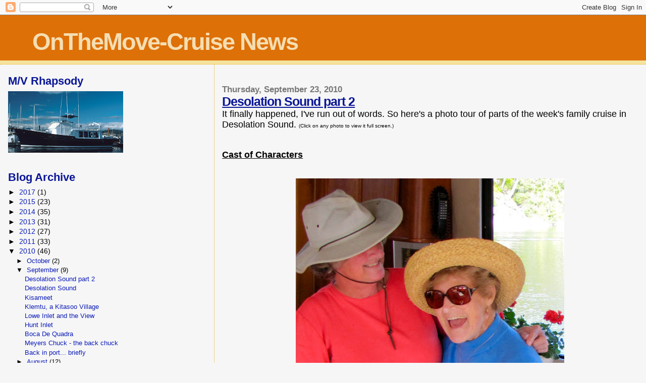

--- FILE ---
content_type: text/html; charset=UTF-8
request_url: https://otm-cruisenews.blogspot.com/2010/09/
body_size: 24658
content:
<!DOCTYPE html>
<html dir='ltr'>
<head>
<link href='https://www.blogger.com/static/v1/widgets/2944754296-widget_css_bundle.css' rel='stylesheet' type='text/css'/>
<meta content='text/html; charset=UTF-8' http-equiv='Content-Type'/>
<meta content='blogger' name='generator'/>
<link href='https://otm-cruisenews.blogspot.com/favicon.ico' rel='icon' type='image/x-icon'/>
<link href='https://otm-cruisenews.blogspot.com/2010/09/' rel='canonical'/>
<link rel="alternate" type="application/atom+xml" title="OnTheMove-Cruise News - Atom" href="https://otm-cruisenews.blogspot.com/feeds/posts/default" />
<link rel="alternate" type="application/rss+xml" title="OnTheMove-Cruise News - RSS" href="https://otm-cruisenews.blogspot.com/feeds/posts/default?alt=rss" />
<link rel="service.post" type="application/atom+xml" title="OnTheMove-Cruise News - Atom" href="https://www.blogger.com/feeds/7168430563708202076/posts/default" />
<!--Can't find substitution for tag [blog.ieCssRetrofitLinks]-->
<meta content='https://otm-cruisenews.blogspot.com/2010/09/' property='og:url'/>
<meta content='OnTheMove-Cruise News' property='og:title'/>
<meta content='' property='og:description'/>
<title>OnTheMove-Cruise News: September 2010</title>
<style id='page-skin-1' type='text/css'><!--
/*
* Blogger Template Style
*
* Sand Dollar
* by Jason Sutter
* Updated by Blogger Team
*/
body {
margin:0px;
padding:0px;
background:#f6f6f6;
color:#000000;
font-size: small;
}
#outer-wrapper {
font:normal normal 121% 'Trebuchet MS',Trebuchet,Verdana,Sans-Serif;
}
a {
color:#0d1db8;
}
a:hover {
color:#0a1696;
}
a img {
border-width: 0;
}
#content-wrapper {
padding-top: 0;
padding-right: 1em;
padding-bottom: 0;
padding-left: 1em;
}
@media all  {
div#main {
float:right;
width:66%;
padding-top:30px;
padding-right:0;
padding-bottom:10px;
padding-left:1em;
border-left:dotted 1px #e0ad12;
word-wrap: break-word; /* fix for long text breaking sidebar float in IE */
overflow: hidden;     /* fix for long non-text content breaking IE sidebar float */
}
div#sidebar {
margin-top:20px;
margin-right:0px;
margin-bottom:0px;
margin-left:0;
padding:0px;
text-align:left;
float: left;
width: 31%;
word-wrap: break-word; /* fix for long text breaking sidebar float in IE */
overflow: hidden;     /* fix for long non-text content breaking IE sidebar float */
}
}
@media handheld  {
div#main {
float:none;
width:90%;
}
div#sidebar {
padding-top:30px;
padding-right:7%;
padding-bottom:10px;
padding-left:3%;
}
}
#header {
padding-top:0px;
padding-right:0px;
padding-bottom:0px;
padding-left:0px;
margin-top:0px;
margin-right:0px;
margin-bottom:0px;
margin-left:0px;
border-bottom:dotted 1px #e0ad12;
background:#F5E39e;
}
h1 a:link  {
text-decoration:none;
color:#F5DEB3
}
h1 a:visited  {
text-decoration:none;
color:#F5DEB3
}
h1,h2,h3 {
margin: 0;
}
h1 {
padding-top:25px;
padding-right:0px;
padding-bottom:10px;
padding-left:5%;
color:#F5DEB3;
background:#DE7008;
font:normal bold 300% Verdana,Sans-Serif;
letter-spacing:-2px;
}
h3.post-title {
color:#0a1696;
font:normal bold 160% Verdana,Sans-Serif;
letter-spacing:-1px;
}
h3.post-title a,
h3.post-title a:visited {
color: #0a1696;
}
h2.date-header  {
margin-top:10px;
margin-right:0px;
margin-bottom:0px;
margin-left:0px;
color:#777777;
font: normal bold 105% 'Trebuchet MS',Trebuchet,Verdana,Sans-serif;
}
h4 {
color:#aa0033;
}
#sidebar h2 {
color:#0a1696;
margin:0px;
padding:0px;
font:normal bold 150% Verdana,Sans-serif;
}
#sidebar .widget {
margin-top:0px;
margin-right:0px;
margin-bottom:33px;
margin-left:0px;
padding-top:0px;
padding-right:0px;
padding-bottom:0px;
padding-left:0px;
font-size:95%;
}
#sidebar ul {
list-style-type:none;
padding-left: 0;
margin-top: 0;
}
#sidebar li {
margin-top:0px;
margin-right:0px;
margin-bottom:0px;
margin-left:0px;
padding-top:0px;
padding-right:0px;
padding-bottom:0px;
padding-left:0px;
list-style-type:none;
font-size:95%;
}
.description {
padding:0px;
margin-top:7px;
margin-right:12%;
margin-bottom:7px;
margin-left:5%;
color:#9E5205;
background:transparent;
font:bold 100% Verdana,Sans-Serif;
}
.post {
margin-top:0px;
margin-right:0px;
margin-bottom:30px;
margin-left:0px;
}
.post strong {
color:#000000;
font-weight:bold;
}
pre,code {
color:#0d1db8;
}
strike {
color:#0d1db8;
}
.post-footer  {
padding:0px;
margin:0px;
color:#444444;
font-size:80%;
}
.post-footer a {
border:none;
color:#968a0a;
text-decoration:none;
}
.post-footer a:hover {
text-decoration:underline;
}
#comments {
padding:0px;
font-size:110%;
font-weight:bold;
}
.comment-author {
margin-top: 10px;
}
.comment-body {
font-size:100%;
font-weight:normal;
color:black;
}
.comment-footer {
padding-bottom:20px;
color:#444444;
font-size:80%;
font-weight:normal;
display:inline;
margin-right:10px
}
.deleted-comment  {
font-style:italic;
color:gray;
}
.comment-link  {
margin-left:.6em;
}
.profile-textblock {
clear: both;
margin-left: 0;
}
.profile-img {
float: left;
margin-top: 0;
margin-right: 5px;
margin-bottom: 5px;
margin-left: 0;
border: 2px solid #DE7008;
}
#sidebar a:link  {
color:#0d1db8;
text-decoration:none;
}
#sidebar a:active  {
color:#ff0000;
text-decoration:none;
}
#sidebar a:visited  {
color:sidebarlinkcolor;
text-decoration:none;
}
#sidebar a:hover {
color:#0a1696;
text-decoration:none;
}
.feed-links {
clear: both;
line-height: 2.5em;
}
#blog-pager-newer-link {
float: left;
}
#blog-pager-older-link {
float: right;
}
#blog-pager {
text-align: center;
}
.clear {
clear: both;
}
.widget-content {
margin-top: 0.5em;
}
/** Tweaks for layout editor preview */
body#layout #outer-wrapper {
margin-top: 0;
}
body#layout #main,
body#layout #sidebar {
margin-top: 10px;
padding-top: 0;
}

--></style>
<link href='https://www.blogger.com/dyn-css/authorization.css?targetBlogID=7168430563708202076&amp;zx=959c8ba0-f494-4ac4-ab63-0ad7e96fac45' media='none' onload='if(media!=&#39;all&#39;)media=&#39;all&#39;' rel='stylesheet'/><noscript><link href='https://www.blogger.com/dyn-css/authorization.css?targetBlogID=7168430563708202076&amp;zx=959c8ba0-f494-4ac4-ab63-0ad7e96fac45' rel='stylesheet'/></noscript>
<meta name='google-adsense-platform-account' content='ca-host-pub-1556223355139109'/>
<meta name='google-adsense-platform-domain' content='blogspot.com'/>

</head>
<body>
<div class='navbar section' id='navbar'><div class='widget Navbar' data-version='1' id='Navbar1'><script type="text/javascript">
    function setAttributeOnload(object, attribute, val) {
      if(window.addEventListener) {
        window.addEventListener('load',
          function(){ object[attribute] = val; }, false);
      } else {
        window.attachEvent('onload', function(){ object[attribute] = val; });
      }
    }
  </script>
<div id="navbar-iframe-container"></div>
<script type="text/javascript" src="https://apis.google.com/js/platform.js"></script>
<script type="text/javascript">
      gapi.load("gapi.iframes:gapi.iframes.style.bubble", function() {
        if (gapi.iframes && gapi.iframes.getContext) {
          gapi.iframes.getContext().openChild({
              url: 'https://www.blogger.com/navbar/7168430563708202076?origin\x3dhttps://otm-cruisenews.blogspot.com',
              where: document.getElementById("navbar-iframe-container"),
              id: "navbar-iframe"
          });
        }
      });
    </script><script type="text/javascript">
(function() {
var script = document.createElement('script');
script.type = 'text/javascript';
script.src = '//pagead2.googlesyndication.com/pagead/js/google_top_exp.js';
var head = document.getElementsByTagName('head')[0];
if (head) {
head.appendChild(script);
}})();
</script>
</div></div>
<div id='outer-wrapper'><div id='wrap2'>
<!-- skip links for text browsers -->
<span id='skiplinks' style='display:none;'>
<a href='#main'>skip to main </a> |
      <a href='#sidebar'>skip to sidebar</a>
</span>
<div id='header-wrapper'>
<div class='header section' id='header'><div class='widget Header' data-version='1' id='Header1'>
<div id='header-inner'>
<div class='titlewrapper'>
<h1 class='title'>
<a href='https://otm-cruisenews.blogspot.com/'>
OnTheMove-Cruise News
</a>
</h1>
</div>
<div class='descriptionwrapper'>
<p class='description'><span>
</span></p>
</div>
</div>
</div></div>
</div>
<div id='content-wrapper'>
<div id='crosscol-wrapper' style='text-align:center'>
<div class='crosscol no-items section' id='crosscol'></div>
</div>
<div id='main-wrapper'>
<div class='main section' id='main'><div class='widget Blog' data-version='1' id='Blog1'>
<div class='blog-posts hfeed'>

          <div class="date-outer">
        
<h2 class='date-header'><span>Thursday, September 23, 2010</span></h2>

          <div class="date-posts">
        
<div class='post-outer'>
<div class='post hentry uncustomized-post-template' itemprop='blogPost' itemscope='itemscope' itemtype='http://schema.org/BlogPosting'>
<meta content='https://blogger.googleusercontent.com/img/b/R29vZ2xl/AVvXsEgzL2Rt2hezvLSYSK08uXNQasLKczepxpDu7EvJ-V25EuI4m-3wlgkrhu9cZAsnNgLOCIq5BtBcACGFHDyzyjr1cci521dVOjisndiefhdrWzdRmg4p_qAHJ8NJjKgF-4CJnPHuFZyMjn8/s640/Mom+&+Dee+Hamming+With+Hats+09172010+Av2.JPG' itemprop='image_url'/>
<meta content='7168430563708202076' itemprop='blogId'/>
<meta content='3903961316568361516' itemprop='postId'/>
<a name='3903961316568361516'></a>
<h3 class='post-title entry-title' itemprop='name'>
<a href='https://otm-cruisenews.blogspot.com/2010/09/desolation-sound-part-2.html'>Desolation Sound  part 2</a>
</h3>
<div class='post-header'>
<div class='post-header-line-1'></div>
</div>
<div class='post-body entry-content' id='post-body-3903961316568361516' itemprop='description articleBody'>
<span class="Apple-style-span" style="font-family: &quot;verdana&quot; , sans-serif; font-size: large;">It finally happened, I've run out of words. So here's a photo tour of parts of the week's family cruise in Desolation Sound. <span class="Apple-style-span" style="font-size: x-small;">(Click on any photo to view it full screen.)&nbsp;</span></span><br />
<span class="Apple-style-span" style="font-family: &quot;verdana&quot; , sans-serif;"><span class="Apple-style-span" style="font-size: large; text-decoration: underline;"><b><br />
</b></span></span><br />
<span class="Apple-style-span" style="font-family: &quot;verdana&quot; , sans-serif;"><b><span class="Apple-style-span" style="font-size: large; text-decoration: underline;">Cast of Characters</span></b></span><br />
<span class="Apple-style-span" style="font-family: &quot;verdana&quot; , sans-serif;"><br />
</span><br />
<div class="separator" style="clear: both; text-align: center;">
<a href="https://blogger.googleusercontent.com/img/b/R29vZ2xl/AVvXsEgzL2Rt2hezvLSYSK08uXNQasLKczepxpDu7EvJ-V25EuI4m-3wlgkrhu9cZAsnNgLOCIq5BtBcACGFHDyzyjr1cci521dVOjisndiefhdrWzdRmg4p_qAHJ8NJjKgF-4CJnPHuFZyMjn8/s1600/Mom+&amp;+Dee+Hamming+With+Hats+09172010+Av2.JPG" imageanchor="1" style="margin-left: 1em; margin-right: 1em;"><img border="0" height="640" src="https://blogger.googleusercontent.com/img/b/R29vZ2xl/AVvXsEgzL2Rt2hezvLSYSK08uXNQasLKczepxpDu7EvJ-V25EuI4m-3wlgkrhu9cZAsnNgLOCIq5BtBcACGFHDyzyjr1cci521dVOjisndiefhdrWzdRmg4p_qAHJ8NJjKgF-4CJnPHuFZyMjn8/s640/Mom+&amp;+Dee+Hamming+With+Hats+09172010+Av2.JPG" width="532" /></a></div>
<div style="text-align: center;">
<span class="Apple-style-span" style="font-family: &quot;times&quot; , &quot;times new roman&quot; , serif;"><span class="Apple-style-span" style="font-size: small;"><i>Photo: Mom is happy to be aboard as we ham it up in our hats.</i></span></span></div>
<span class="Apple-style-span" style="font-family: &quot;verdana&quot; , sans-serif;"><br />
</span><br />
<div class="separator" style="clear: both; text-align: center;">
<a href="https://blogger.googleusercontent.com/img/b/R29vZ2xl/AVvXsEhf2Sd3lKKzg1q9_aGLE3yDUBDf1j4wY983ZEniiK-ngQg2DE7in_9cBuC38TJo5khlHzoPDQ0EpxEeGzRUMWCmcdEZd-ElbctiPQJ9skdQgK5lRb6Dgea6J7lFjOc6lbKIN5KDelyopN4/s1600/Happy+Hour+Relaxing+v2+.JPG" imageanchor="1" style="margin-left: 1em; margin-right: 1em;"><img border="0" height="513" src="https://blogger.googleusercontent.com/img/b/R29vZ2xl/AVvXsEhf2Sd3lKKzg1q9_aGLE3yDUBDf1j4wY983ZEniiK-ngQg2DE7in_9cBuC38TJo5khlHzoPDQ0EpxEeGzRUMWCmcdEZd-ElbctiPQJ9skdQgK5lRb6Dgea6J7lFjOc6lbKIN5KDelyopN4/s640/Happy+Hour+Relaxing+v2+.JPG" width="640" /></a></div>
<div style="text-align: center;">
<span class="Apple-style-span" style="font-family: &quot;times&quot; , &quot;times new roman&quot; , serif;"><i><span class="Apple-style-span" style="font-size: small;">Photo: Happy Hour in the sunshine always brings smiles</span></i></span></div>
<span class="Apple-style-span" style="font-family: &quot;verdana&quot; , sans-serif;"><br />
</span><br />
<span class="Apple-style-span" style="font-family: &quot;verdana&quot; , sans-serif;"><b><span class="Apple-style-span" style="text-decoration: underline;">Cruise Locations&nbsp;</span></b></span><br />
<span class="Apple-style-span" style="font-family: &quot;verdana&quot; , sans-serif;"><br />
</span><br />
<div class="separator" style="clear: both; text-align: center;">
<a href="https://blogger.googleusercontent.com/img/b/R29vZ2xl/AVvXsEif6zl-toWaQ4737yMNxmxcCLFQhvXulr8NvbootOD8CBzJGLb4wYqLQzzckdX-4NuPJzcvjPk1f8pBnGIfs7z08FjsEA0g0RUPvBw_lFW21Q4IkSzO-I1_sOOszPY3GU0AVrxyU19dPAg/s1600/Dead+Madrona+Tree+Overwhelms+Home+Hernando+Is+09172010+Bv2+.JPG" imageanchor="1" style="margin-left: 1em; margin-right: 1em;"><img border="0" height="412" src="https://blogger.googleusercontent.com/img/b/R29vZ2xl/AVvXsEif6zl-toWaQ4737yMNxmxcCLFQhvXulr8NvbootOD8CBzJGLb4wYqLQzzckdX-4NuPJzcvjPk1f8pBnGIfs7z08FjsEA0g0RUPvBw_lFW21Q4IkSzO-I1_sOOszPY3GU0AVrxyU19dPAg/s640/Dead+Madrona+Tree+Overwhelms+Home+Hernando+Is+09172010+Bv2+.JPG" width="640" /></a></div>
<div style="text-align: center;">
<span class="Apple-style-span" style="font-family: &quot;times&quot; , &quot;times new roman&quot; , serif;"><span class="Apple-style-span" style="font-size: small;"><i>Photo: no story here, just an intriguing dead madrona tree on Hernando Isl.</i></span></span></div>
<span class="Apple-style-span" style="font-family: &quot;verdana&quot; , sans-serif;"><br />
</span><br />
<div class="separator" style="clear: both; text-align: center;">
<a href="https://blogger.googleusercontent.com/img/b/R29vZ2xl/AVvXsEhshG_TVpV9x6qhyphenhyphenNr0VXe0VroSRxeCdm9Qg39nh6bi7vaGrj-i4IsAVo2VUa1fMH1H4esT1lRNq4b2OV296yV16Bcu9a_pLXC7ffXTv_qOzr5JJyCSOxbe5OaoVkWvw66QnketFkDjtEY/s1600/Sunset09172010+Av2+.JPG" imageanchor="1" style="margin-left: 1em; margin-right: 1em;"><img border="0" height="313" src="https://blogger.googleusercontent.com/img/b/R29vZ2xl/AVvXsEhshG_TVpV9x6qhyphenhyphenNr0VXe0VroSRxeCdm9Qg39nh6bi7vaGrj-i4IsAVo2VUa1fMH1H4esT1lRNq4b2OV296yV16Bcu9a_pLXC7ffXTv_qOzr5JJyCSOxbe5OaoVkWvw66QnketFkDjtEY/s640/Sunset09172010+Av2+.JPG" width="640" /></a></div>
<div style="text-align: center;">
<span class="Apple-style-span" style="font-family: &quot;times&quot; , &quot;times new roman&quot; , serif;"><span class="Apple-style-span" style="font-size: small;"><i>Photo: sunset in Prideaux Haven, with a few neighbors</i></span></span></div>
<div style="text-align: center;">
<span class="Apple-style-span" style="font-family: &quot;times&quot; , &quot;times new roman&quot; , serif;"><span class="Apple-style-span" style="font-size: small;"><i><br />
</i></span></span></div>
<div class="separator" style="clear: both; text-align: center;">
<a href="https://blogger.googleusercontent.com/img/b/R29vZ2xl/AVvXsEhaEfrq2OkIzuSu2bw6oytLLnFKKnU5PLAwob4uFBXbnRm8HLJWNU8FXViQzNkch0Arv52DChxEqYCHHbrNIWOF4CiLuoHiADa-A9FlGUxli621UG8Ozej8bjjhBlItjbsXt1nCLhKGNzY/s1600/Aroundthe+Harbor+09192010+Cv2.JPG" imageanchor="1" style="margin-left: 1em; margin-right: 1em;"><img border="0" height="425" src="https://blogger.googleusercontent.com/img/b/R29vZ2xl/AVvXsEhaEfrq2OkIzuSu2bw6oytLLnFKKnU5PLAwob4uFBXbnRm8HLJWNU8FXViQzNkch0Arv52DChxEqYCHHbrNIWOF4CiLuoHiADa-A9FlGUxli621UG8Ozej8bjjhBlItjbsXt1nCLhKGNzY/s640/Aroundthe+Harbor+09192010+Cv2.JPG" width="640" /></a></div>
<div style="text-align: center;">
<span class="Apple-style-span" style="font-family: &quot;times&quot; , &quot;times new roman&quot; , serif;"><span class="Apple-style-span" style="font-size: small;"><i>Photo: Refuge Cove hasn't changed too much over the years,</i></span></span></div>
<div style="text-align: center;">
<span class="Apple-style-span" style="font-family: &quot;times&quot; , &quot;times new roman&quot; , serif;"><span class="Apple-style-span" style="font-size: small;"><i><br />
</i></span></span></div>
<div class="separator" style="clear: both; text-align: center;">
<a href="https://blogger.googleusercontent.com/img/b/R29vZ2xl/AVvXsEhvR5jwDSSd62WpOo1NGuRwql2eAz9Y4mJhP6pIkGgGULO02M7rnzcm1IBo07EydoBut5k4hWV9Rly3qbTRH4qVnkWx40XCw2vMi8pFXx-KRuvR-lCNzzuaGuAApGRlmO4p9vc0J99WvLg/s1600/Aroundthe+Harbor+09192010+Gv2.JPG" imageanchor="1" style="margin-left: 1em; margin-right: 1em;"><img border="0" height="400" src="https://blogger.googleusercontent.com/img/b/R29vZ2xl/AVvXsEhvR5jwDSSd62WpOo1NGuRwql2eAz9Y4mJhP6pIkGgGULO02M7rnzcm1IBo07EydoBut5k4hWV9Rly3qbTRH4qVnkWx40XCw2vMi8pFXx-KRuvR-lCNzzuaGuAApGRlmO4p9vc0J99WvLg/s640/Aroundthe+Harbor+09192010+Gv2.JPG" width="640" /></a></div>
<div style="text-align: center;">
<span class="Apple-style-span" style="font-family: &quot;times&quot; , &quot;times new roman&quot; , serif;"><span class="Apple-style-span" style="font-size: small;"><i>Photo: ...but what's with the vehicles in the brush?</i></span></span></div>
<div style="text-align: center;">
<span class="Apple-style-span" style="font-family: &quot;times&quot; , &quot;times new roman&quot; , serif;"><span class="Apple-style-span" style="font-size: small;"><i><br />
</i></span></span></div>
<div class="separator" style="clear: both; text-align: center;">
<a href="https://blogger.googleusercontent.com/img/b/R29vZ2xl/AVvXsEgXGpClckXrBtjU4MTcp_yjqf2QZslrIVw_dD65VjUJPth6K-UF6UK2mlnP4tjJRLUJG_Dh7qLuD1dkZEXQ2rwp1GI1_d1tONoxGKsOwZF3L0vhistY1KQ1mozBP58UwsXhL4BRaK8bt2o/s1600/Petroglyphs+Maybe+Pendrell+Sound+09182010+Bv2.JPG" imageanchor="1" style="margin-left: 1em; margin-right: 1em;"><img border="0" height="465" src="https://blogger.googleusercontent.com/img/b/R29vZ2xl/AVvXsEgXGpClckXrBtjU4MTcp_yjqf2QZslrIVw_dD65VjUJPth6K-UF6UK2mlnP4tjJRLUJG_Dh7qLuD1dkZEXQ2rwp1GI1_d1tONoxGKsOwZF3L0vhistY1KQ1mozBP58UwsXhL4BRaK8bt2o/s640/Petroglyphs+Maybe+Pendrell+Sound+09182010+Bv2.JPG" width="640" /></a></div>
<div style="text-align: center;">
<span class="Apple-style-span" style="font-family: &quot;times&quot; , &quot;times new roman&quot; , serif;"><span class="Apple-style-span" style="font-size: small;"><i>Photo: Pendrell Sound pictographs or maybe just graffiti? What do you think?</i></span></span><br />
<span class="Apple-style-span" style="font-family: &quot;times&quot; , &quot;times new roman&quot; , serif;"><i><br />
</i></span><br />
<div class="separator" style="clear: both; text-align: center;">
<a href="https://blogger.googleusercontent.com/img/b/R29vZ2xl/AVvXsEjhDhow4CyDsn0ZBkon4AM2zn5CuyhwaAojVFVJ4mjRZ7oJxzjhEK6gB8M-CDAMINXjmOFxQh2NCMfGZZ4PUBwhy1TsMSi_5ai29MrVucE-1OCI67jUgUtNDYUAZrXZhfRy5DN_fRerRy4/s1600/Around+the+Harbor+09192010+Bv2+.JPG" imageanchor="1" style="margin-left: 1em; margin-right: 1em;"><img border="0" height="296" src="https://blogger.googleusercontent.com/img/b/R29vZ2xl/AVvXsEjhDhow4CyDsn0ZBkon4AM2zn5CuyhwaAojVFVJ4mjRZ7oJxzjhEK6gB8M-CDAMINXjmOFxQh2NCMfGZZ4PUBwhy1TsMSi_5ai29MrVucE-1OCI67jUgUtNDYUAZrXZhfRy5DN_fRerRy4/s640/Around+the+Harbor+09192010+Bv2+.JPG" width="640" /></a></div>
<span class="Apple-style-span" style="font-family: &quot;times&quot; , &quot;times new roman&quot; , serif;"><i>Photo: A full dock in Squirrel Cove dock, so we anchored in the back bay.</i></span><br />
<span class="Apple-style-span" style="font-family: &quot;times&quot; , &quot;times new roman&quot; , serif;"><i><br />
</i></span><br />
<div class="separator" style="clear: both; text-align: center;">
<a href="https://blogger.googleusercontent.com/img/b/R29vZ2xl/AVvXsEic2imctn0EHwPgA768ORR-hF8bPFuSR03O6IwqboDPVocwOFyNr1x-EXDUX2_sMnhqjh8ALK6ziKZeSNBkNEH63w_yljGrx8encKDiDzxUl9h8WE4reDFn-qog-9aMpden4nAorOOXX98/s1600/Shoal+Bay+Sign+v2+.JPG" imageanchor="1" style="margin-left: 1em; margin-right: 1em;"><img border="0" height="409" src="https://blogger.googleusercontent.com/img/b/R29vZ2xl/AVvXsEic2imctn0EHwPgA768ORR-hF8bPFuSR03O6IwqboDPVocwOFyNr1x-EXDUX2_sMnhqjh8ALK6ziKZeSNBkNEH63w_yljGrx8encKDiDzxUl9h8WE4reDFn-qog-9aMpden4nAorOOXX98/s640/Shoal+Bay+Sign+v2+.JPG" width="640" /></a></div>
<span class="Apple-style-span" style="font-family: &quot;times&quot; , &quot;times new roman&quot; , serif;"><i>Photo: Sister City Paris (France)? for real?</i></span><br />
<span class="Apple-style-span" style="font-family: &quot;times&quot; , &quot;times new roman&quot; , serif;"><i><br />
</i></span><br />
<div class="separator" style="clear: both; text-align: center;">
<a href="https://blogger.googleusercontent.com/img/b/R29vZ2xl/AVvXsEhrDBzpil8WCXaIN2viHulci3e1n3NTNF8j_o0FNQvphrAEkuB-BfDMUJjznT2_s5VUFAmJcCq4F7vFfePVvHiIJS3tf5K9wwT6zfdGfdjwRBq4_ntV1CLZ_29F1bTmCSo3Oo2O4YPh5dE/s1600/Long+Walk+to+Shore+v2+.JPG" imageanchor="1" style="margin-left: 1em; margin-right: 1em;"><img border="0" height="300" src="https://blogger.googleusercontent.com/img/b/R29vZ2xl/AVvXsEhrDBzpil8WCXaIN2viHulci3e1n3NTNF8j_o0FNQvphrAEkuB-BfDMUJjznT2_s5VUFAmJcCq4F7vFfePVvHiIJS3tf5K9wwT6zfdGfdjwRBq4_ntV1CLZ_29F1bTmCSo3Oo2O4YPh5dE/s640/Long+Walk+to+Shore+v2+.JPG" width="640" /></a></div>
<span class="Apple-style-span" style="font-family: &quot;times&quot; , &quot;times new roman&quot; , serif;"><i>Photo: All alone at the Shoal Bay dock - a very long walk to and from shore.</i></span><br />
<span class="Apple-style-span" style="font-family: &quot;times&quot; , &quot;times new roman&quot; , serif;"><i><br />
</i></span><br />
<div class="separator" style="clear: both; text-align: center;">
<a href="https://blogger.googleusercontent.com/img/b/R29vZ2xl/AVvXsEhpBOBLG_1zaO3MROJ2AabJl22Y51M6S1PR45PsY9KMi394mYiBdzAnYh2dQ18zvp3mwSiO4vSMnyP-ESNvH-4rQGWVI5lsEUdxo_qI_FIbpai12vxmEVOZiCBo5xJw_qhotigJZRCU5Pg/s1600/Mom+at+Shoal+Bay+Pub+v2+.JPG" imageanchor="1" style="margin-left: 1em; margin-right: 1em;"><img border="0" height="500" src="https://blogger.googleusercontent.com/img/b/R29vZ2xl/AVvXsEhpBOBLG_1zaO3MROJ2AabJl22Y51M6S1PR45PsY9KMi394mYiBdzAnYh2dQ18zvp3mwSiO4vSMnyP-ESNvH-4rQGWVI5lsEUdxo_qI_FIbpai12vxmEVOZiCBo5xJw_qhotigJZRCU5Pg/s640/Mom+at+Shoal+Bay+Pub+v2+.JPG" width="640" /></a></div>
<span class="Apple-style-span" style="font-family: &quot;times&quot; , &quot;times new roman&quot; , serif;"><i>Photo: Mom checks out the honeysuckle at the Shoal Bay Pub</i></span><br />
<span class="Apple-style-span" style="font-family: &quot;times&quot; , &quot;times new roman&quot; , serif;"><i><br />
</i></span><br />
<div style="text-align: left;">
<span class="Apple-style-span" style="font-family: &quot;verdana&quot; , sans-serif;"><b><span class="Apple-style-span" style="text-decoration: underline;">Wildlife Sightings</span></b></span> </div>
<span class="Apple-style-span" style="font-family: &quot;times&quot; , &quot;times new roman&quot; , serif;"><i><br />
</i></span><br />
<div class="separator" style="clear: both; text-align: center;">
<a href="https://blogger.googleusercontent.com/img/b/R29vZ2xl/AVvXsEjq2eFhCYhW7eTLOQoRgm6xUFx9ItGLbYXnGCIEkePKPlmkOBRyhbWewrDusNqSHWg73tzckDuJBTONqMt5BvFs45KD10C1YErYZmqOUE_C6L8byAvn2i-9wJNlfTgEUyYeN2ExrR5WRu4/s1600/Cormorants+09172010+A.JPG" imageanchor="1" style="margin-left: 1em; margin-right: 1em;"><img border="0" height="468" src="https://blogger.googleusercontent.com/img/b/R29vZ2xl/AVvXsEjq2eFhCYhW7eTLOQoRgm6xUFx9ItGLbYXnGCIEkePKPlmkOBRyhbWewrDusNqSHWg73tzckDuJBTONqMt5BvFs45KD10C1YErYZmqOUE_C6L8byAvn2i-9wJNlfTgEUyYeN2ExrR5WRu4/s640/Cormorants+09172010+A.JPG" width="640" /></a></div>
<div style="text-align: left;">
<span class="Apple-style-span" style="font-family: &quot;times&quot; , &quot;times new roman&quot; , serif;"><span class="Apple-style-span" style="font-family: &quot;verdana&quot; , sans-serif;">&nbsp;<a href="http://www.env.gov.bc.ca/bcparks/explore/parkpgs/mitlenatch_is/">Mitlenatch Island</a> housed hundreds of birds, including black cormorants,</span><i>&nbsp;</i></span></div>
<span class="Apple-style-span" style="font-family: &quot;times&quot; , &quot;times new roman&quot; , serif;"><i><br />
</i></span><br />
<div class="separator" style="clear: both; text-align: center;">
<a href="https://blogger.googleusercontent.com/img/b/R29vZ2xl/AVvXsEitt1zdnJABiNNZdwMOCkvG5GUxrqDgjpYPzh1KB09k0MyliRn9SzDdgVxA8H_0EXFLaTkTedDzRZYllC_7HlIvIT1jmwpy6A9ZGp2grSOP_SMf5uyFRNwVQeF2U6jLkhe6xtCCfru-i9c/s1600/Cormorants+09172010+C.JPG" imageanchor="1" style="margin-left: 1em; margin-right: 1em;"><img border="0" height="292" src="https://blogger.googleusercontent.com/img/b/R29vZ2xl/AVvXsEitt1zdnJABiNNZdwMOCkvG5GUxrqDgjpYPzh1KB09k0MyliRn9SzDdgVxA8H_0EXFLaTkTedDzRZYllC_7HlIvIT1jmwpy6A9ZGp2grSOP_SMf5uyFRNwVQeF2U6jLkhe6xtCCfru-i9c/s640/Cormorants+09172010+C.JPG" width="640" /></a></div>
<div style="text-align: left;">
<span class="Apple-style-span" style="font-family: &quot;verdana&quot; , sans-serif;">scores of black cormorants everywhere you looked,</span></div>
<span class="Apple-style-span" style="font-family: &quot;times&quot; , &quot;times new roman&quot; , serif;"><i><br />
</i></span><br />
<div class="separator" style="clear: both; text-align: center;">
<a href="https://blogger.googleusercontent.com/img/b/R29vZ2xl/AVvXsEg-pnaURpz04VcKgSkx3U8fDwK-yAGhTGR3vRHHmGzVlUS-vDXBpj25oG0O0WvTWPWzcI9FRkl9ZeRzNhvv5LdMa9oSsDv4tEKhicuPaiHZB7v5nlE3bjiksvPv8yPbxdX3qaMOIEfS5eI/s1600/Seals+At+Mid+Tide+09172010+E.JPG" imageanchor="1" style="margin-left: 1em; margin-right: 1em;"><img border="0" height="328" src="https://blogger.googleusercontent.com/img/b/R29vZ2xl/AVvXsEg-pnaURpz04VcKgSkx3U8fDwK-yAGhTGR3vRHHmGzVlUS-vDXBpj25oG0O0WvTWPWzcI9FRkl9ZeRzNhvv5LdMa9oSsDv4tEKhicuPaiHZB7v5nlE3bjiksvPv8yPbxdX3qaMOIEfS5eI/s640/Seals+At+Mid+Tide+09172010+E.JPG" width="640" /></a></div>
<div style="text-align: left;">
<span class="Apple-style-span" style="font-family: &quot;verdana&quot; , sans-serif;">except where there were large colonies of seals,</span></div>
<div style="text-align: left;">
<span class="Apple-style-span" style="font-family: &quot;verdana&quot; , sans-serif;"><br />
</span></div>
<div class="separator" style="clear: both; text-align: center;">
<a href="https://blogger.googleusercontent.com/img/b/R29vZ2xl/AVvXsEj4JnDheQMiwT-Cmr9YFB4IhxoTmdCH3t6A9CA1VB7FBPLedXHOQtswCHafFaSn9VcWQfNYF6k8LflwoLHZyMs9RGIxkb3BTXkizo0K5cuB-xcK7by7Mf3sh3xrWKxJuF9B-u_TCQqjiKA/s1600/Seals+At+Mid+Tide+09172010+I.JPG" imageanchor="1" style="margin-left: 1em; margin-right: 1em;"><img border="0" height="296" src="https://blogger.googleusercontent.com/img/b/R29vZ2xl/AVvXsEj4JnDheQMiwT-Cmr9YFB4IhxoTmdCH3t6A9CA1VB7FBPLedXHOQtswCHafFaSn9VcWQfNYF6k8LflwoLHZyMs9RGIxkb3BTXkizo0K5cuB-xcK7by7Mf3sh3xrWKxJuF9B-u_TCQqjiKA/s640/Seals+At+Mid+Tide+09172010+I.JPG" width="640" /></a></div>
<div style="text-align: left;">
<span class="Apple-style-span" style="font-family: &quot;verdana&quot; , sans-serif;">which was pretty much everywhere</span></div>
<div style="text-align: left;">
<span class="Apple-style-span" style="font-family: &quot;verdana&quot; , sans-serif;"><br />
</span></div>
<div class="separator" style="clear: both; text-align: center;">
<a href="https://blogger.googleusercontent.com/img/b/R29vZ2xl/AVvXsEiQeMmO5FKorGRpDGVnooepZuFlx1PirmHNumjTUIF8nMUZL1gh_bJsTRXz8XhPZ1P600aE-wd6X95emGyZ8GC_EiQYPAbo-cuT0YZ8sS6hJV-w4zSOnwjyvvrJ25ycDxSNe89jhPv-0dE/s1600/Seals+At+Mid+Tide+09172010+Q.JPG" imageanchor="1" style="margin-left: 1em; margin-right: 1em;"><img border="0" height="276" src="https://blogger.googleusercontent.com/img/b/R29vZ2xl/AVvXsEiQeMmO5FKorGRpDGVnooepZuFlx1PirmHNumjTUIF8nMUZL1gh_bJsTRXz8XhPZ1P600aE-wd6X95emGyZ8GC_EiQYPAbo-cuT0YZ8sS6hJV-w4zSOnwjyvvrJ25ycDxSNe89jhPv-0dE/s640/Seals+At+Mid+Tide+09172010+Q.JPG" width="640" /></a></div>
<div style="text-align: left;">
<span class="Apple-style-span" style="font-family: &quot;verdana&quot; , sans-serif;">along the entire shoreline.</span></div>
<div style="text-align: left;">
<span class="Apple-style-span" style="font-family: &quot;verdana&quot; , sans-serif;"><br />
</span></div>
<div class="separator" style="clear: both; text-align: center;">
<a href="https://blogger.googleusercontent.com/img/b/R29vZ2xl/AVvXsEj6TzPUlpGQY6nJhc7P0iqCs-UWQ5oTsNLqvqhNOI5V5-coC3_IV-040vVgVDfd8POfxByEkjJPUdV9srn5utgOBrNwO8kM7VARSIKN3BFxO7hMWR_51N3bYK2PG-JVKxQxzDKgV0dNnvE/s1600/Seals+At+Mid+Tide+09172010+N.JPG" imageanchor="1" style="margin-left: 1em; margin-right: 1em;"><img border="0" height="393" src="https://blogger.googleusercontent.com/img/b/R29vZ2xl/AVvXsEj6TzPUlpGQY6nJhc7P0iqCs-UWQ5oTsNLqvqhNOI5V5-coC3_IV-040vVgVDfd8POfxByEkjJPUdV9srn5utgOBrNwO8kM7VARSIKN3BFxO7hMWR_51N3bYK2PG-JVKxQxzDKgV0dNnvE/s640/Seals+At+Mid+Tide+09172010+N.JPG" width="640" /></a></div>
<div style="text-align: center;">
<i><span class="Apple-style-span" style="font-family: &quot;times&quot; , &quot;times new roman&quot; , serif;"><span class="Apple-style-span" style="font-size: small;">Photo: Seals bask in the suns at mid-tide</span></span></i></div>
<div style="text-align: center;">
<span class="Apple-style-span" style="font-family: &quot;times&quot; , &quot;times new roman&quot; , serif;"><span class="Apple-style-span" style="font-size: small;"><i><br />
</i></span></span></div>
<div style="text-align: left;">
<b><span class="Apple-style-span" style="font-family: &quot;verdana&quot; , sans-serif;"><span class="Apple-style-span" style="text-decoration: underline;">Of Special Note</span></span></b></div>
<div style="text-align: left;">
<span class="Apple-style-span" style="font-family: &quot;verdana&quot; , sans-serif;"><br />
</span></div>
<div class="separator" style="clear: both; text-align: center;">
<a href="https://blogger.googleusercontent.com/img/b/R29vZ2xl/AVvXsEj6Vbxhj35UkjgP7MiLiVsBXDvJ1iV8dNY3d0d6cG2mk_Q77zsMJWh9XlRFrMd8a4nYK-QdLXY4gxYaBT9pcVJzrEw4BBHtpiPoHEqIeriPe8sgbT8U_Iw9AK-oBMt0PmVsmb4flieo6So/s1600/Mexican+Train+Dee+and+Mom+09192010+Av2+.JPG" imageanchor="1" style="margin-left: 1em; margin-right: 1em;"><img border="0" height="632" src="https://blogger.googleusercontent.com/img/b/R29vZ2xl/AVvXsEj6Vbxhj35UkjgP7MiLiVsBXDvJ1iV8dNY3d0d6cG2mk_Q77zsMJWh9XlRFrMd8a4nYK-QdLXY4gxYaBT9pcVJzrEw4BBHtpiPoHEqIeriPe8sgbT8U_Iw9AK-oBMt0PmVsmb4flieo6So/s640/Mexican+Train+Dee+and+Mom+09192010+Av2+.JPG" width="640" /></a></div>
<div style="text-align: center;">
<i><span class="Apple-style-span" style="font-family: &quot;times&quot; , &quot;times new roman&quot; , serif;"><span class="Apple-style-span" style="font-size: small;">Photo: Mom is the day's Mexican Train champion.</span></span></i></div>
<div style="text-align: center;">
<span class="Apple-style-span" style="font-family: &quot;times&quot; , &quot;times new roman&quot; , serif;"><span class="Apple-style-span" style="font-size: small;"><i><br />
</i></span></span></div>
<div class="separator" style="clear: both; text-align: center;">
<a href="https://blogger.googleusercontent.com/img/b/R29vZ2xl/AVvXsEineq-OqGsHNT7SGEgyNBW1YxDTQYZsvx-plUorRj07JsJ3apaYC0q4cbEA0sZdBMIu7hDaRaawlIAwTs8mvwnzHKZ-vwYrDZptSwYHbbm-ZYGmr97XPPb4YYv_BgXoq3o3yugaYQMpP2E/s1600/HMS+Calgary+v2+.JPG" imageanchor="1" style="margin-left: 1em; margin-right: 1em;"><img border="0" height="280" src="https://blogger.googleusercontent.com/img/b/R29vZ2xl/AVvXsEineq-OqGsHNT7SGEgyNBW1YxDTQYZsvx-plUorRj07JsJ3apaYC0q4cbEA0sZdBMIu7hDaRaawlIAwTs8mvwnzHKZ-vwYrDZptSwYHbbm-ZYGmr97XPPb4YYv_BgXoq3o3yugaYQMpP2E/s640/HMS+Calgary+v2+.JPG" width="640" /></a></div>
<div style="text-align: center;">
<span class="Apple-style-span" style="font-family: &quot;times&quot; , &quot;times new roman&quot; , serif;"><span class="Apple-style-span" style="font-size: small;"><i>Photo: <a href="http://www.navy.forces.gc.ca/calgary/0/0-s_eng.asp">HMS Calgary</a>, was impressive making a tight 90 degree turn around us to head into the passage we had just vacated, outside of Chameleon Bay. This frigate really listed!</i></span></span></div>
<div style="text-align: center;">
<span class="Apple-style-span" style="font-family: &quot;times&quot; , &quot;times new roman&quot; , serif;"><span class="Apple-style-span" style="font-size: small;"><i><br />
</i></span></span></div>
<div class="separator" style="clear: both; text-align: center;">
<a href="https://blogger.googleusercontent.com/img/b/R29vZ2xl/AVvXsEhrl0h43VGSv_j-I5Xb1ZyWodAk7io0Za6ldKolY6G4gonTeR4FjGXPyi8Ws-oFBUhyphenhyphenk7kIw8orium4UdjRBmh3RGw3z3_jJZ2cLJ8hJQd4TKbJVogKm8qV6N9ZL3wTY1inXRwQgCrL2sM/s1600/Dense+Fog+At+Departure+092810+A.JPG" imageanchor="1" style="margin-left: 1em; margin-right: 1em;"><img border="0" height="360" src="https://blogger.googleusercontent.com/img/b/R29vZ2xl/AVvXsEhrl0h43VGSv_j-I5Xb1ZyWodAk7io0Za6ldKolY6G4gonTeR4FjGXPyi8Ws-oFBUhyphenhyphenk7kIw8orium4UdjRBmh3RGw3z3_jJZ2cLJ8hJQd4TKbJVogKm8qV6N9ZL3wTY1inXRwQgCrL2sM/s640/Dense+Fog+At+Departure+092810+A.JPG" width="640" /></a></div>
<div style="text-align: center;">
<span class="Apple-style-span" style="font-family: &quot;times&quot; , &quot;times new roman&quot; , serif;"><span class="Apple-style-span" style="font-size: small;"><i>Photo: Foggy challenge for our morning run back to Campbell River.</i></span></span></div>
<div style="text-align: center;">
<span class="Apple-style-span" style="font-family: &quot;times&quot; , &quot;times new roman&quot; , serif;"><span class="Apple-style-span" style="font-size: small;"><i><br />
</i></span></span></div>
<div style="text-align: center;">
<span class="Apple-style-span" style="font-family: &quot;times&quot; , &quot;times new roman&quot; , serif;"><span class="Apple-style-span" style="font-size: small;"><i><br />
</i></span></span></div>
</div>
<div style='clear: both;'></div>
</div>
<div class='post-footer'>
<div class='post-footer-line post-footer-line-1'>
<span class='post-author vcard'>
Posted by
<span class='fn' itemprop='author' itemscope='itemscope' itemtype='http://schema.org/Person'>
<meta content='https://www.blogger.com/profile/02885122380991510212' itemprop='url'/>
<a class='g-profile' href='https://www.blogger.com/profile/02885122380991510212' rel='author' title='author profile'>
<span itemprop='name'>SeattleDee</span>
</a>
</span>
</span>
<span class='post-timestamp'>
at
<meta content='https://otm-cruisenews.blogspot.com/2010/09/desolation-sound-part-2.html' itemprop='url'/>
<a class='timestamp-link' href='https://otm-cruisenews.blogspot.com/2010/09/desolation-sound-part-2.html' rel='bookmark' title='permanent link'><abbr class='published' itemprop='datePublished' title='2010-09-23T21:22:00-07:00'>9:22&#8239;PM</abbr></a>
</span>
<span class='post-comment-link'>
<a class='comment-link' href='https://otm-cruisenews.blogspot.com/2010/09/desolation-sound-part-2.html#comment-form' onclick=''>
2 comments:
  </a>
</span>
<span class='post-icons'>
<span class='item-control blog-admin pid-1103214290'>
<a href='https://www.blogger.com/post-edit.g?blogID=7168430563708202076&postID=3903961316568361516&from=pencil' title='Edit Post'>
<img alt='' class='icon-action' height='18' src='https://resources.blogblog.com/img/icon18_edit_allbkg.gif' width='18'/>
</a>
</span>
</span>
<div class='post-share-buttons goog-inline-block'>
</div>
</div>
<div class='post-footer-line post-footer-line-2'>
<span class='post-labels'>
Labels:
<a href='https://otm-cruisenews.blogspot.com/search/label/B.C.' rel='tag'>B.C.</a>,
<a href='https://otm-cruisenews.blogspot.com/search/label/birds' rel='tag'>birds</a>,
<a href='https://otm-cruisenews.blogspot.com/search/label/Canada' rel='tag'>Canada</a>,
<a href='https://otm-cruisenews.blogspot.com/search/label/cruising' rel='tag'>cruising</a>,
<a href='https://otm-cruisenews.blogspot.com/search/label/seals' rel='tag'>seals</a>
</span>
</div>
<div class='post-footer-line post-footer-line-3'>
<span class='post-location'>
</span>
</div>
</div>
</div>
</div>

          </div></div>
        

          <div class="date-outer">
        
<h2 class='date-header'><span>Friday, September 17, 2010</span></h2>

          <div class="date-posts">
        
<div class='post-outer'>
<div class='post hentry uncustomized-post-template' itemprop='blogPost' itemscope='itemscope' itemtype='http://schema.org/BlogPosting'>
<meta content='https://blogger.googleusercontent.com/img/b/R29vZ2xl/AVvXsEh61hmuBsDkCvlAPZlHfqes-DsN7GftEi0xU0kjHvLeu7BEZTaYti10Kkm4qNFkGs5ONEpSl1OqI-3dcP_kVgsdzLcoU7ekPhfbzKeGcylF0o8xXms0k_x-qCpf9UQblAfSmROaknPMdRw/s640/Park+Mark+Entrance+Prideaux+Haven+09182010+Av2.JPG' itemprop='image_url'/>
<meta content='7168430563708202076' itemprop='blogId'/>
<meta content='1234646789398055173' itemprop='postId'/>
<a name='1234646789398055173'></a>
<h3 class='post-title entry-title' itemprop='name'>
<a href='https://otm-cruisenews.blogspot.com/2010/09/desolation-sound.html'>Desolation Sound</a>
</h3>
<div class='post-header'>
<div class='post-header-line-1'></div>
</div>
<div class='post-body entry-content' id='post-body-1234646789398055173' itemprop='description articleBody'>
<div class="separator" style="clear: both; text-align: center;">
</div>
<span class="Apple-style-span" style="font-family: &quot;lucida grande&quot;; font-size: medium;"><span class="Apple-style-span" style="font-size: 14px;"></span></span><br />
<span class="Apple-style-span" style="font-family: &quot;lucida grande&quot;; font-size: medium;"><span class="Apple-style-span" style="font-size: 14px;"></span></span><br />
<div class="separator" style="clear: both; text-align: center;">
</div>
<div>
<span class="Apple-style-span" style="font-family: &quot;lucida grande&quot;; font-size: medium;"><span class="Apple-style-span" style="font-size: 14px;"><span class="Apple-style-span" style="font-family: &quot;verdana&quot; , sans-serif;"><span class="Apple-style-span" style="border-collapse: collapse; font-size: medium; line-height: 15px;"><br />
</span></span></span></span></div>
<div class="separator" style="clear: both; text-align: center;">
<span class="Apple-style-span" style="font-family: &quot;lucida grande&quot;; font-size: medium;"><span class="Apple-style-span" style="font-size: 14px;"><a href="https://blogger.googleusercontent.com/img/b/R29vZ2xl/AVvXsEh61hmuBsDkCvlAPZlHfqes-DsN7GftEi0xU0kjHvLeu7BEZTaYti10Kkm4qNFkGs5ONEpSl1OqI-3dcP_kVgsdzLcoU7ekPhfbzKeGcylF0o8xXms0k_x-qCpf9UQblAfSmROaknPMdRw/s1600/Park+Mark+Entrance+Prideaux+Haven+09182010+Av2.JPG" imageanchor="1" style="margin-left: 1em; margin-right: 1em;"><img border="0" height="546" src="https://blogger.googleusercontent.com/img/b/R29vZ2xl/AVvXsEh61hmuBsDkCvlAPZlHfqes-DsN7GftEi0xU0kjHvLeu7BEZTaYti10Kkm4qNFkGs5ONEpSl1OqI-3dcP_kVgsdzLcoU7ekPhfbzKeGcylF0o8xXms0k_x-qCpf9UQblAfSmROaknPMdRw/s640/Park+Mark+Entrance+Prideaux+Haven+09182010+Av2.JPG" width="640" /></a></span></span></div>
<div>
<span class="Apple-style-span" style="font-family: &quot;lucida grande&quot;; font-size: medium;"><span class="Apple-style-span" style="font-size: 14px;"><span class="Apple-style-span" style="font-family: &quot;verdana&quot; , sans-serif;"><span class="Apple-style-span" style="border-collapse: collapse; font-size: medium; line-height: 15px;"><br />
</span></span></span></span></div>
<div>
<span class="Apple-style-span" style="font-family: &quot;lucida grande&quot;; font-size: small;"><span class="Apple-style-span" style="font-size: 14px;"><span class="Apple-style-span" style="border-collapse: collapse; font-family: &quot;verdana&quot; , sans-serif; font-size: large; line-height: 15px;"><span class="Apple-style-span" style="font-family: &quot;verdana&quot; , sans-serif;"><span class="Apple-style-span" style="font-size: small;">On his exploratory visit in&nbsp;</span></span><em style="font-style: normal; font-weight: bold;"><span class="Apple-style-span" style="font-family: &quot;verdana&quot; , sans-serif;"><span class="Apple-style-span" style="font-size: small;">1792</span></span></em><span class="Apple-style-span" style="font-family: &quot;verdana&quot; , sans-serif;"><span class="Apple-style-span" style="font-size: small;">&nbsp;Vancouver&nbsp;named the region Desolation Sound because &#8220;there was not a single prospect that was pleasing to the eye&#8221;. Present day cruisers would certainly disagree, especially during the good weather/warm water months. We spent a mostly sunny week in the area when Mom visited in mid-September.</span></span></span></span></span></div>
<div>
<span class="Apple-style-span" style="font-family: &quot;lucida grande&quot;; font-size: small;"><span class="Apple-style-span" style="font-size: 14px;"><span class="Apple-style-span" style="font-family: &quot;verdana&quot; , sans-serif;"><span class="Apple-style-span" style="border-collapse: collapse; font-family: &quot;verdana&quot; , sans-serif; font-size: large; line-height: 15px;"><br />
</span></span></span></span></div>
<div>
<span class="Apple-style-span" style="font-family: &quot;lucida grande&quot;; font-size: small;"><span class="Apple-style-span" style="font-size: 14px;"><span class="Apple-style-span" style="font-family: &quot;verdana&quot; , sans-serif;"><span class="Apple-style-span" style="border-collapse: collapse; line-height: 15px;"><span class="Apple-style-span" style="border-collapse: separate; font-family: &quot;verdana&quot; , sans-serif; font-size: large; line-height: normal;">The plan was to revisit some of the territory we had enjoyed with our previous boats, before we began cruising in Alaska. &nbsp;Desolation Sound is a popular destination and close to Campbell River, but I truly did expect to see few cruising boats in these waters after Labor Day. Wrong! we had plenty of company almost everywhere we traveled, in anchorages and on the VHF.</span></span></span></span></span></div>
<div>
<span class="Apple-style-span" style="font-family: &quot;lucida grande&quot;; font-size: medium;"><span class="Apple-style-span" style="font-size: 14px;"><span class="Apple-style-span" style="font-family: &quot;verdana&quot; , sans-serif;"><span class="Apple-style-span" style="font-size: medium;"><br />
</span></span></span></span></div>
<div class="separator" style="clear: both; text-align: center;">
<span class="Apple-style-span" style="font-family: &quot;lucida grande&quot;; font-size: medium;"><span class="Apple-style-span" style="font-size: 14px;"><a href="https://blogger.googleusercontent.com/img/b/R29vZ2xl/AVvXsEjQCRwRILQLtzcUEu0V1jQEfKjLVo7f3SbxPsptR8TAKYlN8lalsy_uQ4Nnb-WORKbi38Wtrg6Ybx5GFCZZWJ6q4s0HAtHaCK5S0CDEgp5R3EGFRHvce3UHLYqbHzGBkiGW3DIqM2qcocg/s1600/Oysterman+09172010+Av2.JPG" imageanchor="1" style="margin-left: 1em; margin-right: 1em;"><img border="0" height="363" src="https://blogger.googleusercontent.com/img/b/R29vZ2xl/AVvXsEjQCRwRILQLtzcUEu0V1jQEfKjLVo7f3SbxPsptR8TAKYlN8lalsy_uQ4Nnb-WORKbi38Wtrg6Ybx5GFCZZWJ6q4s0HAtHaCK5S0CDEgp5R3EGFRHvce3UHLYqbHzGBkiGW3DIqM2qcocg/s640/Oysterman+09172010+Av2.JPG" width="640" /></a></span></span></div>
<div>
<span class="Apple-style-span" style="font-family: &quot;lucida grande&quot;; font-size: medium;"><span class="Apple-style-span" style="font-size: 14px;"><span class="Apple-style-span" style="font-family: &quot;verdana&quot; , sans-serif;"><span class="Apple-style-span" style="font-size: medium;"><b><br />
</b></span></span></span></span></div>
<div>
<span class="Apple-style-span" style="font-family: &quot;lucida grande&quot;; font-size: small;"><span class="Apple-style-span" style="font-size: 14px;"><span class="Apple-style-span" style="font-family: &quot;verdana&quot; , sans-serif;"><span class="Apple-style-span" style="font-size: large;"><b>Oystering</b>&nbsp;</span></span></span></span></div>
<div>
<span class="Apple-style-span" style="font-family: &quot;lucida grande&quot;; font-size: small;"><span class="Apple-style-span" style="font-size: 14px;"><span class="Apple-style-span" style="font-family: &quot;verdana&quot; , sans-serif;"><span class="Apple-style-span" style="font-size: large;">Enroute to Prideaux Haven we spotted a work boat with an unusual profile. What was that cargo? oysters, bags and bags of oysters, piled high and spilling over the gunwales.</span></span></span></span></div>
<div>
<span class="Apple-style-span" style="font-family: &quot;lucida grande&quot;; font-size: medium;"><span class="Apple-style-span" style="font-size: 14px;"><span class="Apple-style-span" style="font-family: &quot;verdana&quot; , sans-serif;"><span class="Apple-style-span" style="font-size: medium;"><br />
</span></span></span></span></div>
<div class="separator" style="clear: both; text-align: center;">
</div>
<div class="separator" style="clear: both; text-align: center;">
<span class="Apple-style-span" style="font-family: &quot;lucida grande&quot;; font-size: medium;"><span class="Apple-style-span" style="font-size: 14px;"><a href="https://blogger.googleusercontent.com/img/b/R29vZ2xl/AVvXsEjVcIdQQT3OufBRDE4LSIOOx4xzxFtTHc_PunJKapy0rRnx6XXUrkFdorV53dB34ZJI51ZpOB6tHKeDjlNK7_YznqP8F3KfymmcorOwXUEPLE1zO-FWciOuGdOF0ZZbuW-ZMIFk-Psw9wE/s1600/Oysterman+09172010+Cv2.JPG" imageanchor="1" style="margin-left: 1em; margin-right: 1em;"><img border="0" height="360" src="https://blogger.googleusercontent.com/img/b/R29vZ2xl/AVvXsEjVcIdQQT3OufBRDE4LSIOOx4xzxFtTHc_PunJKapy0rRnx6XXUrkFdorV53dB34ZJI51ZpOB6tHKeDjlNK7_YznqP8F3KfymmcorOwXUEPLE1zO-FWciOuGdOF0ZZbuW-ZMIFk-Psw9wE/s640/Oysterman+09172010+Cv2.JPG" width="640" /></a></span></span></div>
<div>
<span class="Apple-style-span" style="font-family: &quot;lucida grande&quot;; font-size: medium;"><span class="Apple-style-span" style="font-size: 14px;"><span class="Apple-style-span" style="font-family: &quot;verdana&quot; , sans-serif;"><span class="Apple-style-span" style="font-size: medium;"><br />
</span></span></span></span></div>
<div>
<span class="Apple-style-span" style="font-family: &quot;lucida grande&quot;; font-size: small;"><span class="Apple-style-span" style="font-size: 14px;"><span class="Apple-style-span" style="font-family: &quot;verdana&quot; , sans-serif;"><span class="Apple-style-span" style="font-size: large;">&nbsp;It seemed that everywhere we traveled we saw oyster farms, some large and some small,&nbsp;some precise and orderly</span></span></span></span></div>
<div>
<span class="Apple-style-span" style="font-family: &quot;lucida grande&quot;; font-size: medium;"><span class="Apple-style-span" style="font-size: 14px;"><span class="Apple-style-span" style="font-family: &quot;verdana&quot; , sans-serif;"><span class="Apple-style-span" style="font-size: medium;"><br />
</span></span></span></span></div>
<div class="separator" style="clear: both; text-align: center;">
<span class="Apple-style-span" style="font-family: &quot;lucida grande&quot;; font-size: medium;"><span class="Apple-style-span" style="font-size: 14px;"><a href="https://blogger.googleusercontent.com/img/b/R29vZ2xl/AVvXsEjChdIcR1HW9vlgHPJxZbZVXMGcN1cuc4lvU5tRLb-vDQG7w4RHkFQvjRUkhyphenhyphenk_qOBeQoAZ_KC3gpw7stN0qM7M-llpmZNQBglP-0DuhwDJ1KPT5a0sEVEp4c6SCnwIKcRNSg600_WJVQM/s1600/Comercial+Oyster+Farm+09182010+Jv2.JPG" imageanchor="1" style="margin-left: 1em; margin-right: 1em;"><img border="0" height="360" src="https://blogger.googleusercontent.com/img/b/R29vZ2xl/AVvXsEjChdIcR1HW9vlgHPJxZbZVXMGcN1cuc4lvU5tRLb-vDQG7w4RHkFQvjRUkhyphenhyphenk_qOBeQoAZ_KC3gpw7stN0qM7M-llpmZNQBglP-0DuhwDJ1KPT5a0sEVEp4c6SCnwIKcRNSg600_WJVQM/s640/Comercial+Oyster+Farm+09182010+Jv2.JPG" width="640" /></a></span></span></div>
<div class="separator" style="clear: both; text-align: center;">
<span class="Apple-style-span" style="font-family: &quot;lucida grande&quot;; font-size: medium;"><br /></span></div>
<div>
</div>
<div>
<span class="Apple-style-span" style="font-family: &quot;lucida grande&quot;; font-size: medium;"><span class="Apple-style-span" style="font-size: 14px;"><span class="Apple-style-span" style="font-family: &quot;verdana&quot; , sans-serif;"><span class="Apple-style-span" style="font-size: medium;">...while others were a bit more casually arranged.</span></span></span></span></div>
<div>
<span class="Apple-style-span" style="font-family: &quot;lucida grande&quot;; font-size: medium;"><span class="Apple-style-span" style="font-size: 14px;"><span class="Apple-style-span" style="font-family: &quot;verdana&quot; , sans-serif;"><span class="Apple-style-span" style="font-size: medium;"><br />
</span></span></span></span></div>
<div class="separator" style="clear: both; text-align: center;">
<span class="Apple-style-span" style="font-family: &quot;lucida grande&quot;; font-size: medium;"><span class="Apple-style-span" style="font-size: 14px;"><a href="https://blogger.googleusercontent.com/img/b/R29vZ2xl/AVvXsEhtEZsSSCnssxC1jHK9TfUK6F88SaYNurIqdTByTKgWUdHykPjaK5D6fT4_U8ssBoh4cOJE7TbpY3irJD96yo1rYbj_iUJ3czIbZRi7FF1P82B8qjV7Veo5upDgxqEN6OGzEc81twHaH5c/s1600/Comercial+Oyster+Farm+09182010+Pv2.JPG" imageanchor="1" style="margin-left: 1em; margin-right: 1em;"><img border="0" height="360" src="https://blogger.googleusercontent.com/img/b/R29vZ2xl/AVvXsEhtEZsSSCnssxC1jHK9TfUK6F88SaYNurIqdTByTKgWUdHykPjaK5D6fT4_U8ssBoh4cOJE7TbpY3irJD96yo1rYbj_iUJ3czIbZRi7FF1P82B8qjV7Veo5upDgxqEN6OGzEc81twHaH5c/s640/Comercial+Oyster+Farm+09182010+Pv2.JPG" width="640" /></a></span></span></div>
<div>
<span class="Apple-style-span" style="font-family: &quot;lucida grande&quot;; font-size: medium;"><span class="Apple-style-span" style="font-size: 14px;"><span class="Apple-style-span" style="font-family: &quot;verdana&quot; , sans-serif;"><span class="Apple-style-span" style="font-size: medium;"><br />
</span></span></span></span></div>
<div>
<span class="Apple-style-span" style="font-family: &quot;lucida grande&quot;; font-size: medium;"><span class="Apple-style-span" style="font-size: 14px;"><span class="Apple-style-span" style="font-family: &quot;verdana&quot; , sans-serif;"><span class="Apple-style-span" style="font-size: medium;">Oystermen in Refuge Cove took a different approach.</span></span></span></span></div>
<div>
<span class="Apple-style-span" style="font-family: &quot;lucida grande&quot;; font-size: medium;"><span class="Apple-style-span" style="font-size: 14px;"><span class="Apple-style-span" style="font-family: &quot;verdana&quot; , sans-serif;"><span class="Apple-style-span" style="font-size: medium;"><br />
</span></span></span></span></div>
<div class="separator" style="clear: both; text-align: center;">
<span class="Apple-style-span" style="font-family: &quot;lucida grande&quot;; font-size: medium;"><span class="Apple-style-span" style="font-size: 14px;"><a href="https://blogger.googleusercontent.com/img/b/R29vZ2xl/AVvXsEhK5UeBC90RfDzOLoIOVTP2MSP_7MtLbjn_ps6O5C9IEnjrY_cCL6gqS6b349hGSi3usGs3rizoiVl3i5hOCpCOSVqhS4sPsXJbqYYRQJ_TKekQbMMeIfB1_fr8Wv3ZDz4f8vnW5Mg-zfs/s1600/Oyster+Farm+And+Boats+09192010+Bv2.JPG" imageanchor="1" style="margin-left: 1em; margin-right: 1em;"><img border="0" height="256" src="https://blogger.googleusercontent.com/img/b/R29vZ2xl/AVvXsEhK5UeBC90RfDzOLoIOVTP2MSP_7MtLbjn_ps6O5C9IEnjrY_cCL6gqS6b349hGSi3usGs3rizoiVl3i5hOCpCOSVqhS4sPsXJbqYYRQJ_TKekQbMMeIfB1_fr8Wv3ZDz4f8vnW5Mg-zfs/s640/Oyster+Farm+And+Boats+09192010+Bv2.JPG" width="640" /></a></span></span></div>
<div>
<span class="Apple-style-span" style="font-family: &quot;lucida grande&quot;; font-size: medium;"><span class="Apple-style-span" style="font-size: 14px;"><span class="Apple-style-span" style="font-family: &quot;verdana&quot; , sans-serif;"><span class="Apple-style-span" style="font-size: medium;"><br />
</span></span></span></span></div>
<div class="separator" style="clear: both; text-align: center;">
<span class="Apple-style-span" style="font-family: &quot;lucida grande&quot;; font-size: medium;"><span class="Apple-style-span" style="font-size: 14px;"><a href="https://blogger.googleusercontent.com/img/b/R29vZ2xl/AVvXsEiYzRV9rkM3YY79dx2ojlc090L3vfBQhWJyG2r9ALMyf8sDDOF3CATDyDNMRju4tc6_IMZk5L1BYY_6ZOol5YKiKhVVIXjDdWaFrB6ZEIiIUZFw548wRRgo4l7PLJrnQY2W7SPf-n_DFHA/s1600/Oyster+Farm+And+Boats+09192010+Ev2.JPG" imageanchor="1" style="margin-left: 1em; margin-right: 1em;"><img border="0" height="380" src="https://blogger.googleusercontent.com/img/b/R29vZ2xl/AVvXsEiYzRV9rkM3YY79dx2ojlc090L3vfBQhWJyG2r9ALMyf8sDDOF3CATDyDNMRju4tc6_IMZk5L1BYY_6ZOol5YKiKhVVIXjDdWaFrB6ZEIiIUZFw548wRRgo4l7PLJrnQY2W7SPf-n_DFHA/s640/Oyster+Farm+And+Boats+09192010+Ev2.JPG" width="640" /></a></span></span></div>
<div>
<span class="Apple-style-span" style="font-family: &quot;lucida grande&quot;; font-size: medium;"><span class="Apple-style-span" style="font-size: 14px;"><span class="Apple-style-span" style="font-family: &quot;verdana&quot; , sans-serif;"><span class="Apple-style-span" style="font-size: medium;"><br />
</span></span></span></span></div>
<span class="Apple-style-span" style="font-family: &quot;lucida grande&quot;; font-size: small;"><span class="Apple-style-span" style="font-size: 14px;"><span class="Apple-style-span" style="font-family: &quot;verdana&quot; , sans-serif;"><span class="Apple-style-span" style="font-family: &quot;verdana&quot; , sans-serif; font-size: large;">Who ever thinks about oysters, pondering their strange life cycle changes or even their economic history and impact? M.F.K. Fisher's <a href="http://www.amazon.com/Consider-Oyster-M-F-Fisher/dp/0865473358"><i><span class="Apple-style-span" style="text-decoration: none;"><b>Consider the Oyster</b></span></i></a> is a worthy read, but I'd rather consider their consumption. Ah, but that would be on the other blog. Oyster season was still closed so we didn't harvest any wild ones, but it was incredibly tempting, surrounded by miles of shoreline blanketed with layers of those succulent bivalves. &nbsp;&nbsp;</span></span></span></span><br />
<div>
<span class="Apple-style-span" style="font-family: &quot;verdana&quot; , sans-serif; font-size: large;">&nbsp;&nbsp;</span></div>
<div style='clear: both;'></div>
</div>
<div class='post-footer'>
<div class='post-footer-line post-footer-line-1'>
<span class='post-author vcard'>
Posted by
<span class='fn' itemprop='author' itemscope='itemscope' itemtype='http://schema.org/Person'>
<meta content='https://www.blogger.com/profile/02885122380991510212' itemprop='url'/>
<a class='g-profile' href='https://www.blogger.com/profile/02885122380991510212' rel='author' title='author profile'>
<span itemprop='name'>SeattleDee</span>
</a>
</span>
</span>
<span class='post-timestamp'>
at
<meta content='https://otm-cruisenews.blogspot.com/2010/09/desolation-sound.html' itemprop='url'/>
<a class='timestamp-link' href='https://otm-cruisenews.blogspot.com/2010/09/desolation-sound.html' rel='bookmark' title='permanent link'><abbr class='published' itemprop='datePublished' title='2010-09-17T19:59:00-07:00'>7:59&#8239;PM</abbr></a>
</span>
<span class='post-comment-link'>
<a class='comment-link' href='https://otm-cruisenews.blogspot.com/2010/09/desolation-sound.html#comment-form' onclick=''>
No comments:
  </a>
</span>
<span class='post-icons'>
<span class='item-control blog-admin pid-1103214290'>
<a href='https://www.blogger.com/post-edit.g?blogID=7168430563708202076&postID=1234646789398055173&from=pencil' title='Edit Post'>
<img alt='' class='icon-action' height='18' src='https://resources.blogblog.com/img/icon18_edit_allbkg.gif' width='18'/>
</a>
</span>
</span>
<div class='post-share-buttons goog-inline-block'>
</div>
</div>
<div class='post-footer-line post-footer-line-2'>
<span class='post-labels'>
Labels:
<a href='https://otm-cruisenews.blogspot.com/search/label/B.C.' rel='tag'>B.C.</a>,
<a href='https://otm-cruisenews.blogspot.com/search/label/Canada' rel='tag'>Canada</a>,
<a href='https://otm-cruisenews.blogspot.com/search/label/cruising' rel='tag'>cruising</a>
</span>
</div>
<div class='post-footer-line post-footer-line-3'>
<span class='post-location'>
</span>
</div>
</div>
</div>
</div>

          </div></div>
        

          <div class="date-outer">
        
<h2 class='date-header'><span>Thursday, September 16, 2010</span></h2>

          <div class="date-posts">
        
<div class='post-outer'>
<div class='post hentry uncustomized-post-template' itemprop='blogPost' itemscope='itemscope' itemtype='http://schema.org/BlogPosting'>
<meta content='https://blogger.googleusercontent.com/img/b/R29vZ2xl/AVvXsEih4vCTRLKX42_F27kC3Q3MHXY3AIGdpCJYfJnR3Z7EpaRJeBardTMYsg0Asygb-dif9eiY76RZslU-PoslMMtIGdJignIBOK358V_fF5ovdLam68Z57F-MWWK5I3e4vFwFkqUQPLntMLI/s640/Checking+the+Conditions+in+Fisher+Channel+09042010+Av2.JPG' itemprop='image_url'/>
<meta content='7168430563708202076' itemprop='blogId'/>
<meta content='3674405829693857364' itemprop='postId'/>
<a name='3674405829693857364'></a>
<h3 class='post-title entry-title' itemprop='name'>
<a href='https://otm-cruisenews.blogspot.com/2010/09/kisameet.html'>Kisameet</a>
</h3>
<div class='post-header'>
<div class='post-header-line-1'></div>
</div>
<div class='post-body entry-content' id='post-body-3674405829693857364' itemprop='description articleBody'>
<div class="separator" style="clear: both; text-align: center;">
<br /></div>
<div class="separator" style="clear: both; text-align: center;">
<a href="https://blogger.googleusercontent.com/img/b/R29vZ2xl/AVvXsEih4vCTRLKX42_F27kC3Q3MHXY3AIGdpCJYfJnR3Z7EpaRJeBardTMYsg0Asygb-dif9eiY76RZslU-PoslMMtIGdJignIBOK358V_fF5ovdLam68Z57F-MWWK5I3e4vFwFkqUQPLntMLI/s1600/Checking+the+Conditions+in+Fisher+Channel+09042010+Av2.JPG" imageanchor="1" style="margin-left: 1em; margin-right: 1em;"><img border="0" height="284" src="https://blogger.googleusercontent.com/img/b/R29vZ2xl/AVvXsEih4vCTRLKX42_F27kC3Q3MHXY3AIGdpCJYfJnR3Z7EpaRJeBardTMYsg0Asygb-dif9eiY76RZslU-PoslMMtIGdJignIBOK358V_fF5ovdLam68Z57F-MWWK5I3e4vFwFkqUQPLntMLI/s640/Checking+the+Conditions+in+Fisher+Channel+09042010+Av2.JPG" width="640" /></a></div>
<div style="text-align: center;">
<span class="Apple-style-span" style="font-family: &quot;times&quot; , &quot;times new roman&quot; , serif;"><span class="Apple-style-span" style="font-size: small;"><i>photo: the peek-a-boo view of outside waters from inside Kisameet&nbsp;</i></span></span></div>
<div>
<span style="font-family: Verdana, sans-serif; font-size: large;"><br /></span></div>
<span class="Apple-style-span" style="font-family: Verdana, sans-serif; font-size: large;">What makes a really good anchorage? We talked about this last night and came up with a partial list of desirable features.&nbsp;</span><br />
<span class="Apple-style-span" style="font-family: Verdana, sans-serif; font-size: large;"><br />
</span><br />
<div>
<div>
<span class="Apple-style-span" style="font-family: Verdana, sans-serif; font-size: large;">1. It is bombproof, protected from all winds and not subject to <a href="http://en.wikipedia.org/wiki/Williwaw">williwaws</a></span></div>
<div>
<span class="Apple-style-span" style="font-family: Verdana, sans-serif; font-size: large;">2. It has room enough to swing without requiring a shore tie</span></div>
</div>
<div>
<span class="Apple-style-span" style="font-family: Verdana, sans-serif; font-size: large;">3. The bottom is <i>sticky</i>, with good holding power</span></div>
<div>
<span class="Apple-style-span" style="font-family: Verdana, sans-serif; font-size: large;">4. It has a serpentine entrance, so outside swells don't enter</span></div>
<div>
<span class="Apple-style-span" style="font-family: Verdana, sans-serif; font-size: large;">5. There is a view to water conditions outside the anchorage</span></div>
<div>
<span class="Apple-style-span" style="font-family: Verdana, sans-serif; font-size: large;">6. There is good VHF weather radio reception</span></div>
<div>
<span class="Apple-style-span" style="font-family: Verdana, sans-serif; font-size: large;">7. There are no surprises, like uncharted rocks, reefs or ledges</span></div>
<div>
<span class="Apple-style-span" style="font-family: Verdana, sans-serif; font-size: large;"><br />
</span></div>
<div>
<span class="Apple-style-span" style="font-family: Verdana, sans-serif; font-size: large;">... and I am sure the Capt. had more to add, but I fell asleep. Optional items on my list would include a waterfall, scenic beauty, entertaining wildlife and so on. Optional, but nice.</span></div>
<div>
<span class="Apple-style-span" style="font-family: Verdana, sans-serif; font-size: large;"><br />
</span></div>
<div>
<span class="Apple-style-span" style="font-family: Verdana, sans-serif; font-size: large;">Kisameet is one of the anchorages we visit each year that nicely meets the above criteria. Well, except for the captain of one <a href="http://www.ntsb.gov/publictn/2004/MAB0401.pdf">cruise ship</a>&nbsp;who had an issue with #7, though his surprise was over a charted rock. The NTSB report of the grounding and sinking makes for interesting reading.</span></div>
<div>
<span class="Apple-style-span" style="font-family: &quot;verdana&quot; , sans-serif;"><br />
</span></div>
<div style='clear: both;'></div>
</div>
<div class='post-footer'>
<div class='post-footer-line post-footer-line-1'>
<span class='post-author vcard'>
Posted by
<span class='fn' itemprop='author' itemscope='itemscope' itemtype='http://schema.org/Person'>
<meta content='https://www.blogger.com/profile/02885122380991510212' itemprop='url'/>
<a class='g-profile' href='https://www.blogger.com/profile/02885122380991510212' rel='author' title='author profile'>
<span itemprop='name'>SeattleDee</span>
</a>
</span>
</span>
<span class='post-timestamp'>
at
<meta content='https://otm-cruisenews.blogspot.com/2010/09/kisameet.html' itemprop='url'/>
<a class='timestamp-link' href='https://otm-cruisenews.blogspot.com/2010/09/kisameet.html' rel='bookmark' title='permanent link'><abbr class='published' itemprop='datePublished' title='2010-09-16T22:08:00-07:00'>10:08&#8239;PM</abbr></a>
</span>
<span class='post-comment-link'>
<a class='comment-link' href='https://otm-cruisenews.blogspot.com/2010/09/kisameet.html#comment-form' onclick=''>
No comments:
  </a>
</span>
<span class='post-icons'>
<span class='item-control blog-admin pid-1103214290'>
<a href='https://www.blogger.com/post-edit.g?blogID=7168430563708202076&postID=3674405829693857364&from=pencil' title='Edit Post'>
<img alt='' class='icon-action' height='18' src='https://resources.blogblog.com/img/icon18_edit_allbkg.gif' width='18'/>
</a>
</span>
</span>
<div class='post-share-buttons goog-inline-block'>
</div>
</div>
<div class='post-footer-line post-footer-line-2'>
<span class='post-labels'>
Labels:
<a href='https://otm-cruisenews.blogspot.com/search/label/anchorage' rel='tag'>anchorage</a>,
<a href='https://otm-cruisenews.blogspot.com/search/label/B.C.' rel='tag'>B.C.</a>,
<a href='https://otm-cruisenews.blogspot.com/search/label/Canada' rel='tag'>Canada</a>
</span>
</div>
<div class='post-footer-line post-footer-line-3'>
<span class='post-location'>
</span>
</div>
</div>
</div>
</div>
<div class='post-outer'>
<div class='post hentry uncustomized-post-template' itemprop='blogPost' itemscope='itemscope' itemtype='http://schema.org/BlogPosting'>
<meta content='https://blogger.googleusercontent.com/img/b/R29vZ2xl/AVvXsEh9-AWYaXsQZpCHu_sZe9VKtIrYzNIncoNumA08KI_d1O0f3e7tDX9nt_9KWrOAkeFed17IOXvvvxp7Bagztp88Qs03liqexaHSWeuDxBLC2XBY0-mPDnUL0QJiXDGlNc3D0CNvhDmjJoY/s640/Reflection+Totems+in+Jackson+Passage+09032010+Bv2.JPG' itemprop='image_url'/>
<meta content='7168430563708202076' itemprop='blogId'/>
<meta content='1308943040191977157' itemprop='postId'/>
<a name='1308943040191977157'></a>
<h3 class='post-title entry-title' itemprop='name'>
<a href='https://otm-cruisenews.blogspot.com/2010/09/klemtu-kitasoo-village.html'>Klemtu, a Kitasoo Village</a>
</h3>
<div class='post-header'>
<div class='post-header-line-1'></div>
</div>
<div class='post-body entry-content' id='post-body-1308943040191977157' itemprop='description articleBody'>
<span class="Apple-style-span" style="font-family: &quot;verdana&quot; , sans-serif;"><br />
</span><br />
<div class="separator" style="clear: both; text-align: center;">
<a href="https://blogger.googleusercontent.com/img/b/R29vZ2xl/AVvXsEh9-AWYaXsQZpCHu_sZe9VKtIrYzNIncoNumA08KI_d1O0f3e7tDX9nt_9KWrOAkeFed17IOXvvvxp7Bagztp88Qs03liqexaHSWeuDxBLC2XBY0-mPDnUL0QJiXDGlNc3D0CNvhDmjJoY/s1600/Reflection+Totems+in+Jackson+Passage+09032010+Bv2.JPG" imageanchor="1"><img border="0" height="170" src="https://blogger.googleusercontent.com/img/b/R29vZ2xl/AVvXsEh9-AWYaXsQZpCHu_sZe9VKtIrYzNIncoNumA08KI_d1O0f3e7tDX9nt_9KWrOAkeFed17IOXvvvxp7Bagztp88Qs03liqexaHSWeuDxBLC2XBY0-mPDnUL0QJiXDGlNc3D0CNvhDmjJoY/s640/Reflection+Totems+in+Jackson+Passage+09032010+Bv2.JPG" width="640" /></a></div>
<div style="text-align: center;">
<span class="Apple-style-span" style="font-family: &quot;times&quot; , &quot;times new roman&quot; , serif;"><span class="Apple-style-span" style="font-size: small;"><i>Photo: Shoreline reflections in Jackson Passage. Rotate 90 degrees and you can almost get a totem effect</i></span></span></div>
<span class="Apple-style-span" style="font-family: &quot;verdana&quot; , sans-serif; font-size: large;"><br />
</span><br />
<span class="Apple-style-span" style="font-family: &quot;verdana&quot; , sans-serif; font-size: large;"><b><u>September 1-2</u></b></span><br />
<span class="Apple-style-span" style="font-family: &quot;verdana&quot; , sans-serif; font-size: large;">Klemtu is located on Swindle Island, one channel west of our usual route down the much larger Finlayson Channel. We paused briefly at the Klemtu fuel dock in 2000, but had not been back since. On the 2000 trip we didn't seem to pass up a fuel dock anywhere (fast boat, gas engines, short range).&nbsp;</span><br />
<span class="Apple-style-span" style="font-family: &quot;verdana&quot; , sans-serif; font-size: large;"><br />
</span><br />
<span class="Apple-style-span" style="font-family: &quot;verdana&quot; , sans-serif; font-size: large;">This year we found space at the village dock and enjoyed our two days there, meeting people and noting some of the changes in town. For starters the two large cranes that greeted us on approach were hard to miss... visually that is. The new ferry dock will support the Port Hardy-Prince Rupert ferry run, with a weekly stop during the good weather portion of the year, and every two weeks during fall and winter months.&nbsp;</span><br />
<span class="Apple-style-span" style="font-family: &quot;verdana&quot; , sans-serif;"><br />
</span><br />
<div class="separator" style="clear: both; text-align: center;">
<a href="https://blogger.googleusercontent.com/img/b/R29vZ2xl/AVvXsEjiOQmbLiWyuwzy0dj5ECJykkwvbYwKGiZ8M2UbRskOBYiSdmeB6TRKSQKfLrkRfATg8eMu0hLHdHwECBq3aSfPTRmMVN84JgwuCUYGxRK1XmvYgLnYWlUTrrKPA3eepRt6g8HJ9266HOo/s1600/Cranes+Ib+Place+To+Build+Ferry+Dock+09032010+Bv2.JPG" imageanchor="1" style="margin-left: 1em; margin-right: 1em;"><img border="0" height="444" src="https://blogger.googleusercontent.com/img/b/R29vZ2xl/AVvXsEjiOQmbLiWyuwzy0dj5ECJykkwvbYwKGiZ8M2UbRskOBYiSdmeB6TRKSQKfLrkRfATg8eMu0hLHdHwECBq3aSfPTRmMVN84JgwuCUYGxRK1XmvYgLnYWlUTrrKPA3eepRt6g8HJ9266HOo/s640/Cranes+Ib+Place+To+Build+Ferry+Dock+09032010+Bv2.JPG" width="640" /></a></div>
<div class="separator" style="clear: both; text-align: center;">
<i><span class="Apple-style-span" style="font-size: small;">Photo: 1 of the 2 cranes in place to build the new ferry dock</span></i></div>
<div class="separator" style="clear: both; text-align: center;">
<br /></div>
<div class="separator" style="clear: both; text-align: center;">
</div>
<div style="text-align: left;">
<span class="Apple-style-span" style="font-family: &quot;verdana&quot; , sans-serif; font-size: large;">The new longhouse/big house is well-sited and visually stunning, providing an attractive welcome to the village.</span></div>
<div style="text-align: left;">
<span class="Apple-style-span" style="font-family: &quot;verdana&quot; , sans-serif;"><br />
</span></div>
<div class="separator" style="clear: both; text-align: center;">
<a href="https://blogger.googleusercontent.com/img/b/R29vZ2xl/AVvXsEggMrkzd9tafW9VwzrTUpko3clbcOp5CXTwy_KB3s7fxk4oAFA6980SfQNwe3GXR617gjHfVgl6xLQu0hFwIujv9McaSmSgyRtLNgkmvR-_JeGhnXkGsHLJxa4bv6TKVOgoe1OTKiYI0LY/s1600/Longhouse+09032010+Cv2.JPG" imageanchor="1" style="margin-left: 1em; margin-right: 1em;"><img border="0" height="379" src="https://blogger.googleusercontent.com/img/b/R29vZ2xl/AVvXsEggMrkzd9tafW9VwzrTUpko3clbcOp5CXTwy_KB3s7fxk4oAFA6980SfQNwe3GXR617gjHfVgl6xLQu0hFwIujv9McaSmSgyRtLNgkmvR-_JeGhnXkGsHLJxa4bv6TKVOgoe1OTKiYI0LY/s640/Longhouse+09032010+Cv2.JPG" width="640" /></a></div>
<br />
<div style="text-align: center;">
<span class="Apple-style-span" style="font-family: &quot;times&quot; , &quot;times new roman&quot; , serif;"><span class="Apple-style-span" style="font-size: small;"><i>Photo: the Big House, with interior poles carved by Junior Henderson</i></span></span></div>
<div style="text-align: center;">
<span class="Apple-style-span" style="font-family: &quot;times&quot; , &quot;times new roman&quot; , serif;"><span class="Apple-style-span" style="font-size: small;"><i><br />
</i></span></span></div>
<div class="separator" style="clear: both; text-align: left;">
<span class="Apple-style-span" style="font-family: &quot;verdana&quot; , sans-serif;"><br />
</span></div>
<div class="separator" style="clear: both; text-align: center;">
<a href="https://blogger.googleusercontent.com/img/b/R29vZ2xl/AVvXsEghlU496Yc4Jh8EifatBThCHlV6Lfpqh1WPQCVyAU13WvsRaT_E2qpvS0Ehyphenhyphen-G5C_Q5r4IbkI_XEOM4sx6hVLUmRHOhIFsuKwPmouGs-IFiEXtzMUiqbaKlDlOQaYlQFnVMw8nUVJGWAQg/s1600/Houses+09032010+Av2.JPG" imageanchor="1" style="margin-left: 1em; margin-right: 1em;"><img border="0" height="360" src="https://blogger.googleusercontent.com/img/b/R29vZ2xl/AVvXsEghlU496Yc4Jh8EifatBThCHlV6Lfpqh1WPQCVyAU13WvsRaT_E2qpvS0Ehyphenhyphen-G5C_Q5r4IbkI_XEOM4sx6hVLUmRHOhIFsuKwPmouGs-IFiEXtzMUiqbaKlDlOQaYlQFnVMw8nUVJGWAQg/s640/Houses+09032010+Av2.JPG" width="640" /></a></div>
<div style="text-align: center;">
<span class="Apple-style-span" style="font-family: &quot;times&quot; , &quot;times new roman&quot; , serif;"><span class="Apple-style-span" style="font-size: small;"><i>Photo: View across the harbor from the dock</i></span></span></div>
<div style="text-align: center;">
<span class="Apple-style-span" style="font-family: &quot;times&quot; , &quot;times new roman&quot; , serif;"><span class="Apple-style-span" style="font-size: small;"><i><br />
</i></span></span></div>
<div style="text-align: left;">
<i><span class="Apple-style-span" style="font-size: large; font-style: normal;"><span class="Apple-style-span" style="font-family: &quot;verdana&quot; , sans-serif;">Tourism is an increasingly important economic focus in Klemtu. &nbsp;Take a moment and click </span><a href="http://www.spiritbear.com/"><span class="Apple-style-span" style="font-family: &quot;verdana&quot; , sans-serif;">here</span></a><span class="Apple-style-span" style="font-family: &quot;verdana&quot; , sans-serif;"> to link to their Spirit Bear site. Enjoy the video and catch a glimpse of the rare Kermode bear, the Spirit Bear, a black bear that is white. They are not albinos, but carry a genetic characteristic that causes one black bear in ten to have a white coat.&nbsp;</span></span></i></div>
<div style="text-align: left;">
<i><span class="Apple-style-span" style="font-size: large; font-style: normal;"><span class="Apple-style-span" style="font-family: &quot;verdana&quot; , sans-serif;"><br />
</span> </span></i></div>
<div style="text-align: left;">
<span style="font-size: large;"><i><span class="Apple-style-span" style="font-style: normal;"><span class="Apple-style-span" style="font-family: &quot;verdana&quot; , sans-serif;">Eric and Trish (M/V Great Bear II), of </span><a href="http://www.oceanadventures.bc.ca/"><span class="Apple-style-span" style="font-family: &quot;verdana&quot; , sans-serif;">Ocean Adventures Charter Co</span></a><span class="Apple-style-span" style="font-family: &quot;verdana&quot; , sans-serif;">. were also at the dock. We enjoyed their enthusiasm and information. Their website has some terrific bear photos, and whale photos, and ... and it makes me want to improve my photography skills.&nbsp;</span></span></i><i><span class="Apple-style-span" style="font-style: normal;"><span class="Apple-style-span" style="font-family: &quot;verdana&quot; , sans-serif;">I'm certainly ready for a return visit to the area to look for Kermode bear.</span></span></i></span></div>
<div style="text-align: left;">
<span class="Apple-style-span" style="font-family: &quot;times&quot; , &quot;times new roman&quot; , serif; font-size: small;"><i><span class="Apple-style-span" style="font-family: &quot;verdana&quot; , sans-serif; font-size: medium; font-style: normal;"><br />
</span></i></span></div>
<div class="separator" style="clear: both; text-align: center;">
<a href="https://blogger.googleusercontent.com/img/b/R29vZ2xl/AVvXsEj1Wloh-CygZyDh1ECsXVCr6KAo0eWE_39za2Wn7LKIgo54JX60QFwlnOU2PKfx-dE4JL7ZUD7AwJ1Payh8xmqFMBCvAdxwWWVZOdiqHD6eYwvCqU_5q71w58lcLZO28ydvzgmPF5BNwNc/s1600/Ron+Manuevers+From+The+Flybridge+09032010+Av2.JPG" imageanchor="1" style="margin-left: 1em; margin-right: 1em;"><img border="0" height="323" src="https://blogger.googleusercontent.com/img/b/R29vZ2xl/AVvXsEj1Wloh-CygZyDh1ECsXVCr6KAo0eWE_39za2Wn7LKIgo54JX60QFwlnOU2PKfx-dE4JL7ZUD7AwJ1Payh8xmqFMBCvAdxwWWVZOdiqHD6eYwvCqU_5q71w58lcLZO28ydvzgmPF5BNwNc/s640/Ron+Manuevers+From+The+Flybridge+09032010+Av2.JPG" width="640" /></a></div>
<div style="text-align: left;">
<span class="Apple-style-span" style="font-family: &quot;times&quot; , &quot;times new roman&quot; , serif;"><i><span class="Apple-style-span" style="font-family: &quot;verdana&quot; , sans-serif; font-style: normal;"><br /></span></i></span>
<span class="Apple-style-span" style="font-family: &quot;times&quot; , &quot;times new roman&quot; , serif; font-size: large;"><i><span class="Apple-style-span" style="font-family: &quot;verdana&quot; , sans-serif; font-style: normal;">No special reason to include this photo here, but doesn't he look </span><span class="Apple-style-span" style="font-family: &quot;verdana&quot; , sans-serif;">salty</span><span class="Apple-style-span" style="font-family: &quot;verdana&quot; , sans-serif; font-style: normal;">?</span></i></span></div>
<div style="text-align: left;">
<span class="Apple-style-span" style="font-family: &quot;times&quot; , &quot;times new roman&quot; , serif; font-size: small;"><i><span class="Apple-style-span" style="font-family: &quot;verdana&quot; , sans-serif; font-size: medium; font-style: normal;"><br />
</span></i></span></div>
<div style='clear: both;'></div>
</div>
<div class='post-footer'>
<div class='post-footer-line post-footer-line-1'>
<span class='post-author vcard'>
Posted by
<span class='fn' itemprop='author' itemscope='itemscope' itemtype='http://schema.org/Person'>
<meta content='https://www.blogger.com/profile/02885122380991510212' itemprop='url'/>
<a class='g-profile' href='https://www.blogger.com/profile/02885122380991510212' rel='author' title='author profile'>
<span itemprop='name'>SeattleDee</span>
</a>
</span>
</span>
<span class='post-timestamp'>
at
<meta content='https://otm-cruisenews.blogspot.com/2010/09/klemtu-kitasoo-village.html' itemprop='url'/>
<a class='timestamp-link' href='https://otm-cruisenews.blogspot.com/2010/09/klemtu-kitasoo-village.html' rel='bookmark' title='permanent link'><abbr class='published' itemprop='datePublished' title='2010-09-16T21:34:00-07:00'>9:34&#8239;PM</abbr></a>
</span>
<span class='post-comment-link'>
<a class='comment-link' href='https://otm-cruisenews.blogspot.com/2010/09/klemtu-kitasoo-village.html#comment-form' onclick=''>
1 comment:
  </a>
</span>
<span class='post-icons'>
<span class='item-control blog-admin pid-1103214290'>
<a href='https://www.blogger.com/post-edit.g?blogID=7168430563708202076&postID=1308943040191977157&from=pencil' title='Edit Post'>
<img alt='' class='icon-action' height='18' src='https://resources.blogblog.com/img/icon18_edit_allbkg.gif' width='18'/>
</a>
</span>
</span>
<div class='post-share-buttons goog-inline-block'>
</div>
</div>
<div class='post-footer-line post-footer-line-2'>
<span class='post-labels'>
Labels:
<a href='https://otm-cruisenews.blogspot.com/search/label/at%20the%20dock' rel='tag'>at the dock</a>,
<a href='https://otm-cruisenews.blogspot.com/search/label/B.C.' rel='tag'>B.C.</a>,
<a href='https://otm-cruisenews.blogspot.com/search/label/Canada' rel='tag'>Canada</a>
</span>
</div>
<div class='post-footer-line post-footer-line-3'>
<span class='post-location'>
</span>
</div>
</div>
</div>
</div>

          </div></div>
        

          <div class="date-outer">
        
<h2 class='date-header'><span>Wednesday, September 15, 2010</span></h2>

          <div class="date-posts">
        
<div class='post-outer'>
<div class='post hentry uncustomized-post-template' itemprop='blogPost' itemscope='itemscope' itemtype='http://schema.org/BlogPosting'>
<meta content='https://blogger.googleusercontent.com/img/b/R29vZ2xl/AVvXsEjAn0Kk-UVNPcfHpbdV3PNRbmePLIIxRNL3H-Ej-gcZqvz3UFXLmcK6wNQ6EXwtKYiFj2sO7oc_uvFAdISGDJrlPI5ucT4ciBeBnjZk-Gb4LcfldbVvbQFPqRALZ-tz4_29ocoKG0Uvxa0/s640/Verney+Falls+Roaring+With+Autumn+Rains+08312010+D+v2A.JPG' itemprop='image_url'/>
<meta content='7168430563708202076' itemprop='blogId'/>
<meta content='8474305735007632771' itemprop='postId'/>
<a name='8474305735007632771'></a>
<h3 class='post-title entry-title' itemprop='name'>
<a href='https://otm-cruisenews.blogspot.com/2010/09/lowe-inlet-and-view.html'>Lowe Inlet and the View</a>
</h3>
<div class='post-header'>
<div class='post-header-line-1'></div>
</div>
<div class='post-body entry-content' id='post-body-8474305735007632771' itemprop='description articleBody'>
<div class="separator" style="clear: both; text-align: center;">
<a href="https://blogger.googleusercontent.com/img/b/R29vZ2xl/AVvXsEjAn0Kk-UVNPcfHpbdV3PNRbmePLIIxRNL3H-Ej-gcZqvz3UFXLmcK6wNQ6EXwtKYiFj2sO7oc_uvFAdISGDJrlPI5ucT4ciBeBnjZk-Gb4LcfldbVvbQFPqRALZ-tz4_29ocoKG0Uvxa0/s1600/Verney+Falls+Roaring+With+Autumn+Rains+08312010+D+v2A.JPG" imageanchor="1" style="margin-left: 1em; margin-right: 1em;"><img border="0" height="276" src="https://blogger.googleusercontent.com/img/b/R29vZ2xl/AVvXsEjAn0Kk-UVNPcfHpbdV3PNRbmePLIIxRNL3H-Ej-gcZqvz3UFXLmcK6wNQ6EXwtKYiFj2sO7oc_uvFAdISGDJrlPI5ucT4ciBeBnjZk-Gb4LcfldbVvbQFPqRALZ-tz4_29ocoKG0Uvxa0/s640/Verney+Falls+Roaring+With+Autumn+Rains+08312010+D+v2A.JPG" width="640" /></a></div>
<div style="text-align: center;">
<span class="Apple-style-span" style="font-family: &quot;times&quot; , &quot;times new roman&quot; , serif;"><i><span class="Apple-style-span" style="font-size: small;">Photo: Verney Falls roars at low tide on a sunny day&nbsp;</span></i></span></div>
<br />
<span class="Apple-style-span" style="font-family: &quot;verdana&quot; , sans-serif; font-size: large;"><b><u>August 30-31</u></b></span><br />
<span class="Apple-style-span" style="font-family: &quot;verdana&quot; , sans-serif; font-size: large;"><b><u><br /></u></b></span>
<span class="Apple-style-span" style="font-family: &quot;verdana&quot; , sans-serif; font-size: large;">45-mile long Grenville Channel offers a sheltered, inside route south from Prince Rupert. It's a scenic run, well sprinkled with waterfalls and frequented by cruise ships, ferries, workboats and barges, fishing boats, sailboats and cruisers like us. the Grenville is an attractive highway, when fog or heavy rain don't obscure the scenery.</span><br />
<span class="Apple-style-span" style="font-family: &quot;verdana&quot; , sans-serif;"><br />
</span><br />
<div class="separator" style="clear: both; text-align: center;">
<a href="https://blogger.googleusercontent.com/img/b/R29vZ2xl/AVvXsEhkc0zDWoSDEGb2mzmD7YiZ0WRHLGd9awAkaUkvLuldHptIZ_eUCPsg4p_beoVmaEehuHU5jghbtGAh6IAqlCqAh2cTW72Fnc-sveUAEZ2xE7KbW-aaXyUAa5GTALR0CLUAXVGpjEmLc-U/s1600/Verney+Falls+In+Downpour+08312010+A+v2A.JPG" imageanchor="1" style="margin-left: 1em; margin-right: 1em;"><img border="0" height="435" src="https://blogger.googleusercontent.com/img/b/R29vZ2xl/AVvXsEhkc0zDWoSDEGb2mzmD7YiZ0WRHLGd9awAkaUkvLuldHptIZ_eUCPsg4p_beoVmaEehuHU5jghbtGAh6IAqlCqAh2cTW72Fnc-sveUAEZ2xE7KbW-aaXyUAa5GTALR0CLUAXVGpjEmLc-U/s640/Verney+Falls+In+Downpour+08312010+A+v2A.JPG" width="640" /></a></div>
<div class="separator" style="clear: both; text-align: center;">
<i><span class="Apple-style-span" style="font-size: small;">Photo: Verney Falls during a downpour</span></i></div>
<div class="separator" style="clear: both; text-align: center;">
<span style="font-size: large;"><br /></span></div>
<div class="separator" style="clear: both; text-align: left;">
<span class="Apple-style-span" style="font-family: &quot;verdana&quot; , sans-serif; font-size: large;">We ran to the south end of the channel, bypassing three other good anchorages to set the hook inside Lowe Inlet. Hooray, there were no other boats inside when we arrived so we could anchor directly in front of the falls. That was a first for Rhapsody. The view was terrific and the current kept us centered and steady for two days. Two other cruisers joined us later in the day, and we shared the view from the prime anchor site.</span></div>
<div class="separator" style="clear: both; text-align: left;">
<span class="Apple-style-span" style="font-family: &quot;verdana&quot; , sans-serif; font-size: large;"><br />
</span></div>
<div class="separator" style="clear: both; text-align: left;">
<span class="Apple-style-span" style="font-family: &quot;verdana&quot; , sans-serif; font-size: large;">Having neighbors turned out to be a good thing, they provided an afternoon of entertainment. Not so much the several attempts to anchor their boats securely, but the human antics as they clambered over the rocks at the falls. Avid photographers, they rafted their equipment to the base of the falls and then stretched out to hang over the water and shoot the jumping fish. The videographer was wet but happy, definitely more cheerful than his buddies taking still shots.</span></div>
<div class="separator" style="clear: both; text-align: left;">
<span class="Apple-style-span" style="font-family: &quot;verdana&quot; , sans-serif; font-size: large;"><br />
</span></div>
<div class="separator" style="clear: both; text-align: left;">
<span class="Apple-style-span" style="font-family: &quot;verdana&quot; , sans-serif; font-size: large;">We and the photographers focused on the falls at high tide each day when scores of salmon leapt skyward, fighting the torrents of water that thunder down the falls, working their way up to the stream and lake beyond. So few salmon appeared successful that it seemed there might be a secondary route upstream, a back channel with less velocity or more ledges and resting pools. We should hike the area and check it out... maybe next year. &nbsp;</span></div>
<span class="Apple-style-span" style="font-family: &quot;verdana&quot; , sans-serif;"><br />
</span>
<div style='clear: both;'></div>
</div>
<div class='post-footer'>
<div class='post-footer-line post-footer-line-1'>
<span class='post-author vcard'>
Posted by
<span class='fn' itemprop='author' itemscope='itemscope' itemtype='http://schema.org/Person'>
<meta content='https://www.blogger.com/profile/02885122380991510212' itemprop='url'/>
<a class='g-profile' href='https://www.blogger.com/profile/02885122380991510212' rel='author' title='author profile'>
<span itemprop='name'>SeattleDee</span>
</a>
</span>
</span>
<span class='post-timestamp'>
at
<meta content='https://otm-cruisenews.blogspot.com/2010/09/lowe-inlet-and-view.html' itemprop='url'/>
<a class='timestamp-link' href='https://otm-cruisenews.blogspot.com/2010/09/lowe-inlet-and-view.html' rel='bookmark' title='permanent link'><abbr class='published' itemprop='datePublished' title='2010-09-15T08:26:00-07:00'>8:26&#8239;AM</abbr></a>
</span>
<span class='post-comment-link'>
<a class='comment-link' href='https://otm-cruisenews.blogspot.com/2010/09/lowe-inlet-and-view.html#comment-form' onclick=''>
No comments:
  </a>
</span>
<span class='post-icons'>
<span class='item-control blog-admin pid-1103214290'>
<a href='https://www.blogger.com/post-edit.g?blogID=7168430563708202076&postID=8474305735007632771&from=pencil' title='Edit Post'>
<img alt='' class='icon-action' height='18' src='https://resources.blogblog.com/img/icon18_edit_allbkg.gif' width='18'/>
</a>
</span>
</span>
<div class='post-share-buttons goog-inline-block'>
</div>
</div>
<div class='post-footer-line post-footer-line-2'>
<span class='post-labels'>
Labels:
<a href='https://otm-cruisenews.blogspot.com/search/label/anchorage' rel='tag'>anchorage</a>,
<a href='https://otm-cruisenews.blogspot.com/search/label/Canada' rel='tag'>Canada</a>
</span>
</div>
<div class='post-footer-line post-footer-line-3'>
<span class='post-location'>
</span>
</div>
</div>
</div>
</div>
<div class='post-outer'>
<div class='post hentry uncustomized-post-template' itemprop='blogPost' itemscope='itemscope' itemtype='http://schema.org/BlogPosting'>
<meta content='https://blogger.googleusercontent.com/img/b/R29vZ2xl/AVvXsEjwo1O34LcKv063rzbmpukCMqD33i9op10CBQNsC98P8Vj65dgcvQv3bRI8mkKKUyPGFm1MxJlcbql5nJhBxzAnHD8tYRYm_cZUovqGoVcKT2TMaLz8AQCRyoFZXeB3uPgawGjdS2mpGwg/s640/The+Old+Shipyard+08292010+Av2.JPG' itemprop='image_url'/>
<meta content='7168430563708202076' itemprop='blogId'/>
<meta content='5503338788204686306' itemprop='postId'/>
<a name='5503338788204686306'></a>
<h3 class='post-title entry-title' itemprop='name'>
<a href='https://otm-cruisenews.blogspot.com/2010/09/hunt-inlet.html'>Hunt Inlet</a>
</h3>
<div class='post-header'>
<div class='post-header-line-1'></div>
</div>
<div class='post-body entry-content' id='post-body-5503338788204686306' itemprop='description articleBody'>
<div class="separator" style="clear: both; text-align: center;">
<a href="https://blogger.googleusercontent.com/img/b/R29vZ2xl/AVvXsEjwo1O34LcKv063rzbmpukCMqD33i9op10CBQNsC98P8Vj65dgcvQv3bRI8mkKKUyPGFm1MxJlcbql5nJhBxzAnHD8tYRYm_cZUovqGoVcKT2TMaLz8AQCRyoFZXeB3uPgawGjdS2mpGwg/s1600/The+Old+Shipyard+08292010+Av2.JPG" imageanchor="1" style="margin-left: 1em; margin-right: 1em;"><img border="0" height="254" src="https://blogger.googleusercontent.com/img/b/R29vZ2xl/AVvXsEjwo1O34LcKv063rzbmpukCMqD33i9op10CBQNsC98P8Vj65dgcvQv3bRI8mkKKUyPGFm1MxJlcbql5nJhBxzAnHD8tYRYm_cZUovqGoVcKT2TMaLz8AQCRyoFZXeB3uPgawGjdS2mpGwg/s640/The+Old+Shipyard+08292010+Av2.JPG" width="640" /></a></div>
<span class="Apple-style-span" style="font-family: &quot;verdana&quot; , sans-serif;"><br />
</span><br />
<span class="Apple-style-span" style="font-family: &quot;verdana&quot; , sans-serif;"><b><span class="Apple-style-span" style="font-size: large; text-decoration: underline;">August 29</span></b></span><br />
<span style="font-size: large;"><span class="Apple-style-span" style="font-family: &quot;verdana&quot; , sans-serif;">We saw 8 whales on the run to Prince Rupert, 2 of them repeatedly fin-slapping the water, but all at a distance as we crossed Dixon Entrance. Binoculars came in handy, but I'd rather have changed course to whale watch at closer range. Well, maybe not, since it was a long, </span><i><span class="Apple-style-span" style="font-family: &quot;verdana&quot; , sans-serif;">big-water</span></i><span class="Apple-style-span" style="font-family: &quot;verdana&quot; , sans-serif;"> crossing.&nbsp;</span></span><br />
<span class="Apple-style-span" style="font-family: &quot;verdana&quot; , sans-serif; font-size: large;"><br />
</span><br />
<span class="Apple-style-span" style="font-family: &quot;verdana&quot; , sans-serif; font-size: large;">We cleared Canadian Customs by phone at a dock in Prince Rupert, but chose to keep on moving and anchor out south of town. Hunt Inlet was a convenient and protected spot, nothing special, but the late afternoon light on the trees caught my eye. It was pretty dramatic, don't you agree?</span><br />
<span class="Apple-style-span" style="font-family: &quot;verdana&quot; , sans-serif; font-size: large;"><br />
</span><br />
<span class="Apple-style-span" style="font-family: &quot;verdana&quot; , sans-serif; font-size: large;">Our closest neighbor that night was the Canadian Coast Guard Cutter, M/V Kitmat II.&nbsp;</span><br />
<span class="Apple-style-span" style="font-family: &quot;verdana&quot; , sans-serif;"><br />
</span><br />
<div class="separator" style="clear: both; text-align: center;">
<a href="https://blogger.googleusercontent.com/img/b/R29vZ2xl/AVvXsEgWIoxqeCQUoWJrWQjgD_TaPq68IraapALC33o47mcBTvQPn6Jj0xdcJ269sxm7bcZM6u1cM-NlL3gXRBUEQCm14jC0F-zCooO3rNQS23J699qW6nAS0z8Kzzbkbi1baTHQR44gm4qXzmw/s1600/Canadian+Coast+Guard+mv+Kitmat+II+08292010+Bv2.JPG" imageanchor="1" style="margin-left: 1em; margin-right: 1em;"><img border="0" height="435" src="https://blogger.googleusercontent.com/img/b/R29vZ2xl/AVvXsEgWIoxqeCQUoWJrWQjgD_TaPq68IraapALC33o47mcBTvQPn6Jj0xdcJ269sxm7bcZM6u1cM-NlL3gXRBUEQCm14jC0F-zCooO3rNQS23J699qW6nAS0z8Kzzbkbi1baTHQR44gm4qXzmw/s640/Canadian+Coast+Guard+mv+Kitmat+II+08292010+Bv2.JPG" width="640" /></a></div>
<span class="Apple-style-span" style="font-family: &quot;verdana&quot; , sans-serif;"><br />
</span><br />
<span class="Apple-style-span" style="font-family: &quot;verdana&quot; , sans-serif;"><br />
</span>
<div style='clear: both;'></div>
</div>
<div class='post-footer'>
<div class='post-footer-line post-footer-line-1'>
<span class='post-author vcard'>
Posted by
<span class='fn' itemprop='author' itemscope='itemscope' itemtype='http://schema.org/Person'>
<meta content='https://www.blogger.com/profile/02885122380991510212' itemprop='url'/>
<a class='g-profile' href='https://www.blogger.com/profile/02885122380991510212' rel='author' title='author profile'>
<span itemprop='name'>SeattleDee</span>
</a>
</span>
</span>
<span class='post-timestamp'>
at
<meta content='https://otm-cruisenews.blogspot.com/2010/09/hunt-inlet.html' itemprop='url'/>
<a class='timestamp-link' href='https://otm-cruisenews.blogspot.com/2010/09/hunt-inlet.html' rel='bookmark' title='permanent link'><abbr class='published' itemprop='datePublished' title='2010-09-15T00:11:00-07:00'>12:11&#8239;AM</abbr></a>
</span>
<span class='post-comment-link'>
<a class='comment-link' href='https://otm-cruisenews.blogspot.com/2010/09/hunt-inlet.html#comment-form' onclick=''>
2 comments:
  </a>
</span>
<span class='post-icons'>
<span class='item-control blog-admin pid-1103214290'>
<a href='https://www.blogger.com/post-edit.g?blogID=7168430563708202076&postID=5503338788204686306&from=pencil' title='Edit Post'>
<img alt='' class='icon-action' height='18' src='https://resources.blogblog.com/img/icon18_edit_allbkg.gif' width='18'/>
</a>
</span>
</span>
<div class='post-share-buttons goog-inline-block'>
</div>
</div>
<div class='post-footer-line post-footer-line-2'>
<span class='post-labels'>
Labels:
<a href='https://otm-cruisenews.blogspot.com/search/label/anchorage' rel='tag'>anchorage</a>,
<a href='https://otm-cruisenews.blogspot.com/search/label/B.C.' rel='tag'>B.C.</a>,
<a href='https://otm-cruisenews.blogspot.com/search/label/Canada' rel='tag'>Canada</a>
</span>
</div>
<div class='post-footer-line post-footer-line-3'>
<span class='post-location'>
</span>
</div>
</div>
</div>
</div>
<div class='post-outer'>
<div class='post hentry uncustomized-post-template' itemprop='blogPost' itemscope='itemscope' itemtype='http://schema.org/BlogPosting'>
<meta content='https://blogger.googleusercontent.com/img/b/R29vZ2xl/AVvXsEiM_bOr_dl-K5Cu4-KuejK7zWe1Eh5lDwgXKFPO6d0kdwbO548lPXPKxl7z1LYGbBj5FJ6rUsLjYcJfOg_zfMuGfHZuDEs3MlK2rgqrQsP-gJVtPEzzqC2loJa0wveEEDcLCmtfbLQDQ6g/s640/Misty+Fjords+Lodge+08282010+Fv2.JPG' itemprop='image_url'/>
<meta content='7168430563708202076' itemprop='blogId'/>
<meta content='2018449504928530046' itemprop='postId'/>
<a name='2018449504928530046'></a>
<h3 class='post-title entry-title' itemprop='name'>
<a href='https://otm-cruisenews.blogspot.com/2010/09/boca-de-quadra.html'>Boca De Quadra</a>
</h3>
<div class='post-header'>
<div class='post-header-line-1'></div>
</div>
<div class='post-body entry-content' id='post-body-2018449504928530046' itemprop='description articleBody'>
<span class="Apple-style-span" style="font-family: &quot;verdana&quot; , sans-serif;"><b><span class="Apple-style-span" style="text-decoration: underline;"><br />
</span></b></span><br />
<div class="separator" style="clear: both; text-align: center;">
</div>
<div class="separator" style="clear: both; text-align: center;">
<a href="https://blogger.googleusercontent.com/img/b/R29vZ2xl/AVvXsEiM_bOr_dl-K5Cu4-KuejK7zWe1Eh5lDwgXKFPO6d0kdwbO548lPXPKxl7z1LYGbBj5FJ6rUsLjYcJfOg_zfMuGfHZuDEs3MlK2rgqrQsP-gJVtPEzzqC2loJa0wveEEDcLCmtfbLQDQ6g/s1600/Misty+Fjords+Lodge+08282010+Fv2.JPG" imageanchor="1" style="margin-left: 1em; margin-right: 1em;"><img border="0" height="162" src="https://blogger.googleusercontent.com/img/b/R29vZ2xl/AVvXsEiM_bOr_dl-K5Cu4-KuejK7zWe1Eh5lDwgXKFPO6d0kdwbO548lPXPKxl7z1LYGbBj5FJ6rUsLjYcJfOg_zfMuGfHZuDEs3MlK2rgqrQsP-gJVtPEzzqC2loJa0wveEEDcLCmtfbLQDQ6g/s640/Misty+Fjords+Lodge+08282010+Fv2.JPG" width="640" /></a></div>
<div style="text-align: center;">
<span class="Apple-style-span" style="font-family: &quot;verdana&quot; , sans-serif;"><i><br />
</i></span></div>
<span class="Apple-style-span" style="font-family: Verdana, sans-serif;"><b><span class="Apple-style-span" style="font-family: Verdana, sans-serif; font-size: large; text-decoration: underline;">August 28</span></b></span><br />
<span style="font-family: Verdana, sans-serif; font-size: large;"><span class="Apple-style-span" style="font-family: Verdana, sans-serif;">We had set a 2010 cruise goal to explore new territory, to slow down and change the standard routes from one favorite spot to the next. Boca de Quadra fit the bill as new territory. It </span><i><span class="Apple-style-span" style="font-family: Verdana, sans-serif;">is</span></i><span style="font-style: normal;"><span class="Apple-style-span" style="font-family: Verdana, sans-serif;">&nbsp;along a typical course, but we have ignored it each year as we rushed past, on the way to some other destination. This inlet&nbsp;suffers from inconvenient geography. It is located along the route to nearby Ketchikan where northbound boaters must check in with U.S. Customs upon entering Alaskan waters. It&#8217;s also close to Foggy Bay, a convenient anchorage for southbound boaters waiting for weather before crossing Dixon Entrance enroute to Prince Rupert, B.C. and checking-in with Canadian Customs.&nbsp;</span></span></span><br />
<div class="MsoNormal">
<br /></div>
<div class="MsoNormal">
<span style="font-family: Verdana, sans-serif; font-size: large;"><span class="Apple-style-span" style="font-family: Verdana, sans-serif;">We were intrigued by an interesting chapter on Wilderness Sea Coasts in friend Pat Roppel&#8217;s book, </span><i><u><a href="http://www.amazon.com/Fiords-National-Monument-Wilderness-Alaska/dp/1578331250/ref=sr_1_1?s=books&amp;ie=UTF8&amp;qid=1284527549&amp;sr=1-1"><span class="Apple-style-span" style="font-family: Verdana, sans-serif;">Misty Fiords</span></a></u></i><span style="font-style: normal;"><span class="Apple-style-span" style="font-family: Verdana, sans-serif;">, and altered course to explore the inlet. Most of Boca De Quadra, with its several long fiords, felt like pure wilderness, rugged and isolated. Mountains towered above while dense evergreen forests crowded the steep and rocky shoreline. We felt peacefully isolated, until we headed into Mink Bay and found a large tourist lodge located at the site of an old cannery (cannery built in 1896 by Quadra Packing Co.)&nbsp;</span></span></span><br />
<span style="font-style: normal;"><span class="Apple-style-span" style="font-family: &quot;verdana&quot; , sans-serif;"><br />
</span></span><br />
<div class="separator" style="clear: both; text-align: center;">
<a href="https://blogger.googleusercontent.com/img/b/R29vZ2xl/AVvXsEjho6iDPgxQ9qM-uwzDVCPsfJ8JoQmQydeuSetwdpzytImMCu_Gj76tLOwAoyaTPtf-LvCJwNiOqXOUHaEtEsXppI8PNNgzZd5K3FgeCrz8Zp8mQXLD_iSYLNhe5TPqaKa7vktukx6a-is/s1600/Cannery+Remains+At+Mink+Bay+08282010+Av2.JPG" imageanchor="1" style="margin-left: 1em; margin-right: 1em;"><img border="0" height="289" src="https://blogger.googleusercontent.com/img/b/R29vZ2xl/AVvXsEjho6iDPgxQ9qM-uwzDVCPsfJ8JoQmQydeuSetwdpzytImMCu_Gj76tLOwAoyaTPtf-LvCJwNiOqXOUHaEtEsXppI8PNNgzZd5K3FgeCrz8Zp8mQXLD_iSYLNhe5TPqaKa7vktukx6a-is/s640/Cannery+Remains+At+Mink+Bay+08282010+Av2.JPG" width="640" /></a></div>
<div class="separator" style="clear: both; text-align: center;">
<br /></div>
<div class="separator" style="clear: both; text-align: center;">
<a href="https://blogger.googleusercontent.com/img/b/R29vZ2xl/AVvXsEjCA6KTBS515tQzl4xMAaxNf3DIbkfJO9yP6vfb250PRS0SAL6729MwpSq3egDy-VrAATqHGw610sKnXDI2oqevx4Zll-sQ5gOPYs3JWPtIaDw-vjKai53QaViwThzLZZGlrRxdHYxs-oA/s1600/Cannery+Remains+At+Mink+Bay+08282010+Bv2.JPG" imageanchor="1" style="margin-left: 1em; margin-right: 1em;"><img border="0" height="504" src="https://blogger.googleusercontent.com/img/b/R29vZ2xl/AVvXsEjCA6KTBS515tQzl4xMAaxNf3DIbkfJO9yP6vfb250PRS0SAL6729MwpSq3egDy-VrAATqHGw610sKnXDI2oqevx4Zll-sQ5gOPYs3JWPtIaDw-vjKai53QaViwThzLZZGlrRxdHYxs-oA/s640/Cannery+Remains+At+Mink+Bay+08282010+Bv2.JPG" width="640" /></a></div>
<br />
<span style="font-style: normal;"><span class="Apple-style-span" style="font-family: &quot;verdana&quot; , sans-serif;"><br />
</span></span><br />
<span style="font-style: normal;"><span class="Apple-style-span" style="font-family: Verdana, sans-serif; font-size: large;">Misty Fjords Lodge was quite an impressive establishment, apparently open but empty when we cruised by.</span></span><br />
<span style="font-style: normal;"><span class="Apple-style-span" style="font-family: &quot;verdana&quot; , sans-serif;"><br />
</span></span><br />
<div class="separator" style="clear: both; text-align: center;">
<a href="https://blogger.googleusercontent.com/img/b/R29vZ2xl/AVvXsEhoIBWJB3WN1_xfn49B8TOviWCJ7Lpj49SxLb7g-SM5PJoZmR9GMHrU9rAzQUv-S2yYderP17SOCR0y1ZGx26pnZ-jX8wExZtUak7w46Bcs7Vvtxy3-SostXEq9BZ2KExPazrMrRQnjPnw/s1600/Misty+Fjords+Lodge+08282010+Cv3.JPG" imageanchor="1" style="margin-left: 1em; margin-right: 1em;"><img border="0" height="283" src="https://blogger.googleusercontent.com/img/b/R29vZ2xl/AVvXsEhoIBWJB3WN1_xfn49B8TOviWCJ7Lpj49SxLb7g-SM5PJoZmR9GMHrU9rAzQUv-S2yYderP17SOCR0y1ZGx26pnZ-jX8wExZtUak7w46Bcs7Vvtxy3-SostXEq9BZ2KExPazrMrRQnjPnw/s640/Misty+Fjords+Lodge+08282010+Cv3.JPG" width="640" /></a></div>
</div>
<div class="MsoNormal">
<span class="Apple-style-span" style="font-family: &quot;verdana&quot; , sans-serif;"><br />
</span><br />
<div class="separator" style="clear: both; text-align: center;">
<a href="https://blogger.googleusercontent.com/img/b/R29vZ2xl/AVvXsEhTWH-Wv8zLP-lkgn3WpxxearyrGa3QwHmKkKvE2yvVFvU4MGky7to-xNr3a6HtFFTtbzf1kMXdRwVGFI5kvHFbJKQY-22dBYl0ycGu1PLT1tzC3EtM6cQxLKImRQ-g5M2WsiJBQTIxQbg/s1600/Totems+and+Long+House+at+Misty+Fjords+Lodge+Mink+Bay+08282010+Xv2.JPG" imageanchor="1" style="margin-left: 1em; margin-right: 1em;"><img border="0" height="292" src="https://blogger.googleusercontent.com/img/b/R29vZ2xl/AVvXsEhTWH-Wv8zLP-lkgn3WpxxearyrGa3QwHmKkKvE2yvVFvU4MGky7to-xNr3a6HtFFTtbzf1kMXdRwVGFI5kvHFbJKQY-22dBYl0ycGu1PLT1tzC3EtM6cQxLKImRQ-g5M2WsiJBQTIxQbg/s640/Totems+and+Long+House+at+Misty+Fjords+Lodge+Mink+Bay+08282010+Xv2.JPG" width="640" /></a></div>
<span class="Apple-style-span" style="font-family: &quot;verdana&quot; , sans-serif;"><br />
</span></div>
<div class="MsoNormal">
<div class="separator" style="clear: both; text-align: center;">
<a href="https://blogger.googleusercontent.com/img/b/R29vZ2xl/AVvXsEiXKK7O-GwNhL7mczliTvGtSoJBtBFZ_eRabz00SELIH3Y73SJ6AeLmvkR2E9r6ZCiO5yilIXMkM2qawGajwJ1_PKOl5QMO3u1nRI-eVFEOG5gWXuiFsXCC8MVYA6sfI9W7FAd1ad1Rg14/s1600/Totems+and+Long+House+at+Misty+Fjords+Lodge+Mink+Bay+08282010+Nv2.JPG" imageanchor="1" style="margin-left: 1em; margin-right: 1em;"><img border="0" height="640" src="https://blogger.googleusercontent.com/img/b/R29vZ2xl/AVvXsEiXKK7O-GwNhL7mczliTvGtSoJBtBFZ_eRabz00SELIH3Y73SJ6AeLmvkR2E9r6ZCiO5yilIXMkM2qawGajwJ1_PKOl5QMO3u1nRI-eVFEOG5gWXuiFsXCC8MVYA6sfI9W7FAd1ad1Rg14/s640/Totems+and+Long+House+at+Misty+Fjords+Lodge+Mink+Bay+08282010+Nv2.JPG" width="235" /></a></div>
<div class="separator" style="clear: both; text-align: center;">
<br /></div>
<span class="Apple-style-span" style="font-family: Verdana, sans-serif; font-size: large;">The several totems were dramatic, but seemed oddly detailed in places, or at least not completely traditional. Impressive, nonetheless. </span><br />
<span class="Apple-style-span" style="font-family: &quot;verdana&quot; , sans-serif;"><br /></span></div>
<div style='clear: both;'></div>
</div>
<div class='post-footer'>
<div class='post-footer-line post-footer-line-1'>
<span class='post-author vcard'>
Posted by
<span class='fn' itemprop='author' itemscope='itemscope' itemtype='http://schema.org/Person'>
<meta content='https://www.blogger.com/profile/02885122380991510212' itemprop='url'/>
<a class='g-profile' href='https://www.blogger.com/profile/02885122380991510212' rel='author' title='author profile'>
<span itemprop='name'>SeattleDee</span>
</a>
</span>
</span>
<span class='post-timestamp'>
at
<meta content='https://otm-cruisenews.blogspot.com/2010/09/boca-de-quadra.html' itemprop='url'/>
<a class='timestamp-link' href='https://otm-cruisenews.blogspot.com/2010/09/boca-de-quadra.html' rel='bookmark' title='permanent link'><abbr class='published' itemprop='datePublished' title='2010-09-15T00:02:00-07:00'>12:02&#8239;AM</abbr></a>
</span>
<span class='post-comment-link'>
<a class='comment-link' href='https://otm-cruisenews.blogspot.com/2010/09/boca-de-quadra.html#comment-form' onclick=''>
1 comment:
  </a>
</span>
<span class='post-icons'>
<span class='item-control blog-admin pid-1103214290'>
<a href='https://www.blogger.com/post-edit.g?blogID=7168430563708202076&postID=2018449504928530046&from=pencil' title='Edit Post'>
<img alt='' class='icon-action' height='18' src='https://resources.blogblog.com/img/icon18_edit_allbkg.gif' width='18'/>
</a>
</span>
</span>
<div class='post-share-buttons goog-inline-block'>
</div>
</div>
<div class='post-footer-line post-footer-line-2'>
<span class='post-labels'>
Labels:
<a href='https://otm-cruisenews.blogspot.com/search/label/Alaska' rel='tag'>Alaska</a>,
<a href='https://otm-cruisenews.blogspot.com/search/label/cruising' rel='tag'>cruising</a>,
<a href='https://otm-cruisenews.blogspot.com/search/label/totem%20poles' rel='tag'>totem poles</a>
</span>
</div>
<div class='post-footer-line post-footer-line-3'>
<span class='post-location'>
</span>
</div>
</div>
</div>
</div>

          </div></div>
        

          <div class="date-outer">
        
<h2 class='date-header'><span>Tuesday, September 14, 2010</span></h2>

          <div class="date-posts">
        
<div class='post-outer'>
<div class='post hentry uncustomized-post-template' itemprop='blogPost' itemscope='itemscope' itemtype='http://schema.org/BlogPosting'>
<meta content='https://blogger.googleusercontent.com/img/b/R29vZ2xl/AVvXsEiFLrWnZ8sEsx-ZvKTzCkAWy2mx6nks1VtM2LX-y8znKDlMnRmq8aSBvawDsWndcIDdn1j_8zgA-nkO0HzPTYF19rtQ4LVBK7LB-oeRY9lSYKJEhKEB-H9Jbf-GIwr1qBkqwBbchQJJMfk/s640/Exploring+the+Back+Chuck+08252010+cv2.JPG' itemprop='image_url'/>
<meta content='7168430563708202076' itemprop='blogId'/>
<meta content='2495642190783134458' itemprop='postId'/>
<a name='2495642190783134458'></a>
<h3 class='post-title entry-title' itemprop='name'>
<a href='https://otm-cruisenews.blogspot.com/2010/09/back-chuck.html'>Meyers Chuck - the back chuck</a>
</h3>
<div class='post-header'>
<div class='post-header-line-1'></div>
</div>
<div class='post-body entry-content' id='post-body-2495642190783134458' itemprop='description articleBody'>
<span class="Apple-style-span" style="font-family: &quot;verdana&quot; , sans-serif;"><br />
</span><br />
<div class="separator" style="clear: both; text-align: center;">
<a href="https://blogger.googleusercontent.com/img/b/R29vZ2xl/AVvXsEiFLrWnZ8sEsx-ZvKTzCkAWy2mx6nks1VtM2LX-y8znKDlMnRmq8aSBvawDsWndcIDdn1j_8zgA-nkO0HzPTYF19rtQ4LVBK7LB-oeRY9lSYKJEhKEB-H9Jbf-GIwr1qBkqwBbchQJJMfk/s1600/Exploring+the+Back+Chuck+08252010+cv2.JPG" imageanchor="1" style="margin-left: 1em; margin-right: 1em;"><img border="0" height="169" src="https://blogger.googleusercontent.com/img/b/R29vZ2xl/AVvXsEiFLrWnZ8sEsx-ZvKTzCkAWy2mx6nks1VtM2LX-y8znKDlMnRmq8aSBvawDsWndcIDdn1j_8zgA-nkO0HzPTYF19rtQ4LVBK7LB-oeRY9lSYKJEhKEB-H9Jbf-GIwr1qBkqwBbchQJJMfk/s640/Exploring+the+Back+Chuck+08252010+cv2.JPG" width="640" /></a></div>
<span class="Apple-style-span" style="font-family: &quot;verdana&quot; , sans-serif;"><br />
</span><br />
<span class="Apple-style-span" style="font-family: Verdana, sans-serif; font-size: large;"><b><u>August 25-26</u></b></span><br />
<span class="Apple-style-span" style="font-family: Verdana, sans-serif; font-size: large;">The main bay was bustling with activity as cruising boats, trollers and skiffs moved about. Residents Dan and Carol and their visiting friends built a new U.S. Mail package delivery shelter near the seaplane dock, while chain saws and hammers from other project sites added to the DIY symphony.</span><br />
<span class="Apple-style-span" style="font-family: &quot;verdana&quot; , sans-serif;"><br />
</span><br />
<div class="separator" style="clear: both; text-align: center;">
<a href="https://blogger.googleusercontent.com/img/b/R29vZ2xl/AVvXsEhOhwvdlIRe-y5eeNTbOYD0NNmu9SBkCG_zoI6tyfNF5tKDhQIAOAqmzikkVbyAFJMzIzZ66uEhS2xWwdMTpaF3R_7Ms0f_IfatXZWaClKW6tGahfqbuOzm69-LHlnBn1BdOIL-qN38Cek/s1600/Louisa+Kayaks+in+the+Back+Chuck+08252010+cv2.JPG" imageanchor="1" style="margin-left: 1em; margin-right: 1em;"><img border="0" height="324" src="https://blogger.googleusercontent.com/img/b/R29vZ2xl/AVvXsEhOhwvdlIRe-y5eeNTbOYD0NNmu9SBkCG_zoI6tyfNF5tKDhQIAOAqmzikkVbyAFJMzIzZ66uEhS2xWwdMTpaF3R_7Ms0f_IfatXZWaClKW6tGahfqbuOzm69-LHlnBn1BdOIL-qN38Cek/s640/Louisa+Kayaks+in+the+Back+Chuck+08252010+cv2.JPG" width="640" /></a></div>
<div style="text-align: center;">
<i><span class="Apple-style-span" style="font-family: &quot;times&quot; , &quot;times new roman&quot; , serif;"><span class="Apple-style-span" style="font-size: small;">Photo: Louisa kayaks the back chuck</span></span></i> </div>
<span class="Apple-style-span" style="font-family: &quot;verdana&quot; , sans-serif;"><br />
</span><br />
<span class="Apple-style-span" style="font-family: Verdana, sans-serif; font-size: large;">Louisa (S/V Martin Eden) and I headed to the back chuck, enjoying the peace and quiet disturbed only by the dipping of our paddles and the splash of returning salmon leaping alongside our kayaks. What a lovely, tranquil afternoon spent in good company. (I have totally forgiven Louisa for trouncing me at Scrabble earlier this week)</span><br />
<br />
<div class="separator" style="clear: both; text-align: center;">
<a href="https://blogger.googleusercontent.com/img/b/R29vZ2xl/AVvXsEiXjPheJ-WJgRR4_rmxMwIQfgIg9lnlrFBFPCEhMVVOcGSqI2qFsVeuaI_xHAqzfYmgJAYEAX9BtGGfDpM6m8LAEE0x1R49dBoK4Kn1uvsKsp1bSRragfGPILvqJcckAf9fbuffcSifmis/s1600/Exploring+the+Back+Chuck+08252010+av2.JPG" imageanchor="1" style="margin-left: 1em; margin-right: 1em;"><img border="0" height="420" src="https://blogger.googleusercontent.com/img/b/R29vZ2xl/AVvXsEiXjPheJ-WJgRR4_rmxMwIQfgIg9lnlrFBFPCEhMVVOcGSqI2qFsVeuaI_xHAqzfYmgJAYEAX9BtGGfDpM6m8LAEE0x1R49dBoK4Kn1uvsKsp1bSRragfGPILvqJcckAf9fbuffcSifmis/s640/Exploring+the+Back+Chuck+08252010+av2.JPG" width="640" /></a></div>
<div class="separator" style="clear: both; text-align: center;">
<br /></div>
<div class="separator" style="clear: both; text-align: center;">
<a href="https://blogger.googleusercontent.com/img/b/R29vZ2xl/AVvXsEhJ1VaWfUX9OkYwix2sxkfdOdk_MV0d3CFM07x1wkUGKxZ1sDNPAxGbuiOUsxsK6MI5Pve18MVbgipsdFbfzgf7APRgpOAfuWCi0q_9H8ZrbomJQTt8w_zyMDno10WusufsCFno1SWD75g/s1600/Exploring+the+Back+Chuck+08252010+dv2.JPG" imageanchor="1" style="margin-left: 1em; margin-right: 1em;"><img border="0" height="347" src="https://blogger.googleusercontent.com/img/b/R29vZ2xl/AVvXsEhJ1VaWfUX9OkYwix2sxkfdOdk_MV0d3CFM07x1wkUGKxZ1sDNPAxGbuiOUsxsK6MI5Pve18MVbgipsdFbfzgf7APRgpOAfuWCi0q_9H8ZrbomJQTt8w_zyMDno10WusufsCFno1SWD75g/s640/Exploring+the+Back+Chuck+08252010+dv2.JPG" width="640" /></a></div>
<div class="separator" style="clear: both; text-align: center;">
<br /></div>
<div class="separator" style="clear: both; text-align: center;">
<a href="https://blogger.googleusercontent.com/img/b/R29vZ2xl/AVvXsEhzd0wCDJVwsUy92UoRu7Z3aZ300EQ-g7dKyOeqbkw2qWcRzpkaXBZxKpOfKw2hgyXkf9fWQ909h2sMGIa1wyqLvh_rO6Ym36fENUxvlc6H-GdvRkYmu18tFXJlE7Uqd7VsO4YdwAxFWKE/s1600/Exploring+the+Back+Chuck+08252010+jv2.JPG" imageanchor="1" style="margin-left: 1em; margin-right: 1em;"><img border="0" height="427" src="https://blogger.googleusercontent.com/img/b/R29vZ2xl/AVvXsEhzd0wCDJVwsUy92UoRu7Z3aZ300EQ-g7dKyOeqbkw2qWcRzpkaXBZxKpOfKw2hgyXkf9fWQ909h2sMGIa1wyqLvh_rO6Ym36fENUxvlc6H-GdvRkYmu18tFXJlE7Uqd7VsO4YdwAxFWKE/s640/Exploring+the+Back+Chuck+08252010+jv2.JPG" width="640" /></a></div>
<div style='clear: both;'></div>
</div>
<div class='post-footer'>
<div class='post-footer-line post-footer-line-1'>
<span class='post-author vcard'>
Posted by
<span class='fn' itemprop='author' itemscope='itemscope' itemtype='http://schema.org/Person'>
<meta content='https://www.blogger.com/profile/02885122380991510212' itemprop='url'/>
<a class='g-profile' href='https://www.blogger.com/profile/02885122380991510212' rel='author' title='author profile'>
<span itemprop='name'>SeattleDee</span>
</a>
</span>
</span>
<span class='post-timestamp'>
at
<meta content='https://otm-cruisenews.blogspot.com/2010/09/back-chuck.html' itemprop='url'/>
<a class='timestamp-link' href='https://otm-cruisenews.blogspot.com/2010/09/back-chuck.html' rel='bookmark' title='permanent link'><abbr class='published' itemprop='datePublished' title='2010-09-14T23:06:00-07:00'>11:06&#8239;PM</abbr></a>
</span>
<span class='post-comment-link'>
<a class='comment-link' href='https://otm-cruisenews.blogspot.com/2010/09/back-chuck.html#comment-form' onclick=''>
No comments:
  </a>
</span>
<span class='post-icons'>
<span class='item-control blog-admin pid-1103214290'>
<a href='https://www.blogger.com/post-edit.g?blogID=7168430563708202076&postID=2495642190783134458&from=pencil' title='Edit Post'>
<img alt='' class='icon-action' height='18' src='https://resources.blogblog.com/img/icon18_edit_allbkg.gif' width='18'/>
</a>
</span>
</span>
<div class='post-share-buttons goog-inline-block'>
</div>
</div>
<div class='post-footer-line post-footer-line-2'>
<span class='post-labels'>
Labels:
<a href='https://otm-cruisenews.blogspot.com/search/label/Alaska' rel='tag'>Alaska</a>,
<a href='https://otm-cruisenews.blogspot.com/search/label/anchorage' rel='tag'>anchorage</a>,
<a href='https://otm-cruisenews.blogspot.com/search/label/kayaking' rel='tag'>kayaking</a>
</span>
</div>
<div class='post-footer-line post-footer-line-3'>
<span class='post-location'>
</span>
</div>
</div>
</div>
</div>
<div class='post-outer'>
<div class='post hentry uncustomized-post-template' itemprop='blogPost' itemscope='itemscope' itemtype='http://schema.org/BlogPosting'>
<meta content='7168430563708202076' itemprop='blogId'/>
<meta content='8873783666001488663' itemprop='postId'/>
<a name='8873783666001488663'></a>
<h3 class='post-title entry-title' itemprop='name'>
<a href='https://otm-cruisenews.blogspot.com/2010/09/back-in-port-briefly.html'>Back in port... briefly</a>
</h3>
<div class='post-header'>
<div class='post-header-line-1'></div>
</div>
<div class='post-body entry-content' id='post-body-8873783666001488663' itemprop='description articleBody'>
We returned to Campbell River a few days early, ready for Mom's arrival later in the week. The Capt is busy with routine maintenance projects and I'm working on the usual domestic things. We're never too busy to enjoy the frequent drop-in visits from friends and other boaters, good reasons to take an occasional break and swap summer stories.<br />
<br />
The wi-fi connection is strong and fast today so I'll post a few updates and photos soon. Good grief, there are a lot of stories to share and even a dolphin movie to link, if the wi-fi will hold connection that long. Can it really be three weeks since my last post?!!<br />
<br />
Stay tuned...
<div style='clear: both;'></div>
</div>
<div class='post-footer'>
<div class='post-footer-line post-footer-line-1'>
<span class='post-author vcard'>
Posted by
<span class='fn' itemprop='author' itemscope='itemscope' itemtype='http://schema.org/Person'>
<meta content='https://www.blogger.com/profile/02885122380991510212' itemprop='url'/>
<a class='g-profile' href='https://www.blogger.com/profile/02885122380991510212' rel='author' title='author profile'>
<span itemprop='name'>SeattleDee</span>
</a>
</span>
</span>
<span class='post-timestamp'>
at
<meta content='https://otm-cruisenews.blogspot.com/2010/09/back-in-port-briefly.html' itemprop='url'/>
<a class='timestamp-link' href='https://otm-cruisenews.blogspot.com/2010/09/back-in-port-briefly.html' rel='bookmark' title='permanent link'><abbr class='published' itemprop='datePublished' title='2010-09-14T12:51:00-07:00'>12:51&#8239;PM</abbr></a>
</span>
<span class='post-comment-link'>
<a class='comment-link' href='https://otm-cruisenews.blogspot.com/2010/09/back-in-port-briefly.html#comment-form' onclick=''>
No comments:
  </a>
</span>
<span class='post-icons'>
<span class='item-control blog-admin pid-1103214290'>
<a href='https://www.blogger.com/post-edit.g?blogID=7168430563708202076&postID=8873783666001488663&from=pencil' title='Edit Post'>
<img alt='' class='icon-action' height='18' src='https://resources.blogblog.com/img/icon18_edit_allbkg.gif' width='18'/>
</a>
</span>
</span>
<div class='post-share-buttons goog-inline-block'>
</div>
</div>
<div class='post-footer-line post-footer-line-2'>
<span class='post-labels'>
Labels:
<a href='https://otm-cruisenews.blogspot.com/search/label/at%20the%20dock' rel='tag'>at the dock</a>
</span>
</div>
<div class='post-footer-line post-footer-line-3'>
<span class='post-location'>
</span>
</div>
</div>
</div>
</div>

        </div></div>
      
</div>
<div class='blog-pager' id='blog-pager'>
<span id='blog-pager-newer-link'>
<a class='blog-pager-newer-link' href='https://otm-cruisenews.blogspot.com/search?updated-max=2011-04-20T23:02:00-07:00&amp;max-results=3&amp;reverse-paginate=true' id='Blog1_blog-pager-newer-link' title='Newer Posts'>Newer Posts</a>
</span>
<span id='blog-pager-older-link'>
<a class='blog-pager-older-link' href='https://otm-cruisenews.blogspot.com/search?updated-max=2010-09-14T12:51:00-07:00&amp;max-results=3' id='Blog1_blog-pager-older-link' title='Older Posts'>Older Posts</a>
</span>
<a class='home-link' href='https://otm-cruisenews.blogspot.com/'>Home</a>
</div>
<div class='clear'></div>
<div class='blog-feeds'>
<div class='feed-links'>
Subscribe to:
<a class='feed-link' href='https://otm-cruisenews.blogspot.com/feeds/posts/default' target='_blank' type='application/atom+xml'>Comments (Atom)</a>
</div>
</div>
</div></div>
</div>
<div id='sidebar-wrapper'>
<div class='sidebar section' id='sidebar'><div class='widget Image' data-version='1' id='Image1'>
<h2>M/V Rhapsody</h2>
<div class='widget-content'>
<img alt='M/V Rhapsody' height='122' id='Image1_img' src='//2.bp.blogspot.com/_LcWRi1Ke2kU/SEwpDakOfrI/AAAAAAAAAAg/06ZQ5euQMTw/S228/RhapsodyProfle12+small.jpg' width='228'/>
<br/>
</div>
<div class='clear'></div>
</div><div class='widget BlogArchive' data-version='1' id='BlogArchive1'>
<h2>Blog Archive</h2>
<div class='widget-content'>
<div id='ArchiveList'>
<div id='BlogArchive1_ArchiveList'>
<ul class='hierarchy'>
<li class='archivedate collapsed'>
<a class='toggle' href='javascript:void(0)'>
<span class='zippy'>

        &#9658;&#160;
      
</span>
</a>
<a class='post-count-link' href='https://otm-cruisenews.blogspot.com/2017/'>
2017
</a>
<span class='post-count' dir='ltr'>(1)</span>
<ul class='hierarchy'>
<li class='archivedate collapsed'>
<a class='toggle' href='javascript:void(0)'>
<span class='zippy'>

        &#9658;&#160;
      
</span>
</a>
<a class='post-count-link' href='https://otm-cruisenews.blogspot.com/2017/09/'>
September
</a>
<span class='post-count' dir='ltr'>(1)</span>
</li>
</ul>
</li>
</ul>
<ul class='hierarchy'>
<li class='archivedate collapsed'>
<a class='toggle' href='javascript:void(0)'>
<span class='zippy'>

        &#9658;&#160;
      
</span>
</a>
<a class='post-count-link' href='https://otm-cruisenews.blogspot.com/2015/'>
2015
</a>
<span class='post-count' dir='ltr'>(23)</span>
<ul class='hierarchy'>
<li class='archivedate collapsed'>
<a class='toggle' href='javascript:void(0)'>
<span class='zippy'>

        &#9658;&#160;
      
</span>
</a>
<a class='post-count-link' href='https://otm-cruisenews.blogspot.com/2015/09/'>
September
</a>
<span class='post-count' dir='ltr'>(1)</span>
</li>
</ul>
<ul class='hierarchy'>
<li class='archivedate collapsed'>
<a class='toggle' href='javascript:void(0)'>
<span class='zippy'>

        &#9658;&#160;
      
</span>
</a>
<a class='post-count-link' href='https://otm-cruisenews.blogspot.com/2015/07/'>
July
</a>
<span class='post-count' dir='ltr'>(5)</span>
</li>
</ul>
<ul class='hierarchy'>
<li class='archivedate collapsed'>
<a class='toggle' href='javascript:void(0)'>
<span class='zippy'>

        &#9658;&#160;
      
</span>
</a>
<a class='post-count-link' href='https://otm-cruisenews.blogspot.com/2015/06/'>
June
</a>
<span class='post-count' dir='ltr'>(4)</span>
</li>
</ul>
<ul class='hierarchy'>
<li class='archivedate collapsed'>
<a class='toggle' href='javascript:void(0)'>
<span class='zippy'>

        &#9658;&#160;
      
</span>
</a>
<a class='post-count-link' href='https://otm-cruisenews.blogspot.com/2015/05/'>
May
</a>
<span class='post-count' dir='ltr'>(10)</span>
</li>
</ul>
<ul class='hierarchy'>
<li class='archivedate collapsed'>
<a class='toggle' href='javascript:void(0)'>
<span class='zippy'>

        &#9658;&#160;
      
</span>
</a>
<a class='post-count-link' href='https://otm-cruisenews.blogspot.com/2015/04/'>
April
</a>
<span class='post-count' dir='ltr'>(2)</span>
</li>
</ul>
<ul class='hierarchy'>
<li class='archivedate collapsed'>
<a class='toggle' href='javascript:void(0)'>
<span class='zippy'>

        &#9658;&#160;
      
</span>
</a>
<a class='post-count-link' href='https://otm-cruisenews.blogspot.com/2015/03/'>
March
</a>
<span class='post-count' dir='ltr'>(1)</span>
</li>
</ul>
</li>
</ul>
<ul class='hierarchy'>
<li class='archivedate collapsed'>
<a class='toggle' href='javascript:void(0)'>
<span class='zippy'>

        &#9658;&#160;
      
</span>
</a>
<a class='post-count-link' href='https://otm-cruisenews.blogspot.com/2014/'>
2014
</a>
<span class='post-count' dir='ltr'>(35)</span>
<ul class='hierarchy'>
<li class='archivedate collapsed'>
<a class='toggle' href='javascript:void(0)'>
<span class='zippy'>

        &#9658;&#160;
      
</span>
</a>
<a class='post-count-link' href='https://otm-cruisenews.blogspot.com/2014/09/'>
September
</a>
<span class='post-count' dir='ltr'>(2)</span>
</li>
</ul>
<ul class='hierarchy'>
<li class='archivedate collapsed'>
<a class='toggle' href='javascript:void(0)'>
<span class='zippy'>

        &#9658;&#160;
      
</span>
</a>
<a class='post-count-link' href='https://otm-cruisenews.blogspot.com/2014/08/'>
August
</a>
<span class='post-count' dir='ltr'>(3)</span>
</li>
</ul>
<ul class='hierarchy'>
<li class='archivedate collapsed'>
<a class='toggle' href='javascript:void(0)'>
<span class='zippy'>

        &#9658;&#160;
      
</span>
</a>
<a class='post-count-link' href='https://otm-cruisenews.blogspot.com/2014/07/'>
July
</a>
<span class='post-count' dir='ltr'>(8)</span>
</li>
</ul>
<ul class='hierarchy'>
<li class='archivedate collapsed'>
<a class='toggle' href='javascript:void(0)'>
<span class='zippy'>

        &#9658;&#160;
      
</span>
</a>
<a class='post-count-link' href='https://otm-cruisenews.blogspot.com/2014/06/'>
June
</a>
<span class='post-count' dir='ltr'>(8)</span>
</li>
</ul>
<ul class='hierarchy'>
<li class='archivedate collapsed'>
<a class='toggle' href='javascript:void(0)'>
<span class='zippy'>

        &#9658;&#160;
      
</span>
</a>
<a class='post-count-link' href='https://otm-cruisenews.blogspot.com/2014/05/'>
May
</a>
<span class='post-count' dir='ltr'>(8)</span>
</li>
</ul>
<ul class='hierarchy'>
<li class='archivedate collapsed'>
<a class='toggle' href='javascript:void(0)'>
<span class='zippy'>

        &#9658;&#160;
      
</span>
</a>
<a class='post-count-link' href='https://otm-cruisenews.blogspot.com/2014/04/'>
April
</a>
<span class='post-count' dir='ltr'>(5)</span>
</li>
</ul>
<ul class='hierarchy'>
<li class='archivedate collapsed'>
<a class='toggle' href='javascript:void(0)'>
<span class='zippy'>

        &#9658;&#160;
      
</span>
</a>
<a class='post-count-link' href='https://otm-cruisenews.blogspot.com/2014/02/'>
February
</a>
<span class='post-count' dir='ltr'>(1)</span>
</li>
</ul>
</li>
</ul>
<ul class='hierarchy'>
<li class='archivedate collapsed'>
<a class='toggle' href='javascript:void(0)'>
<span class='zippy'>

        &#9658;&#160;
      
</span>
</a>
<a class='post-count-link' href='https://otm-cruisenews.blogspot.com/2013/'>
2013
</a>
<span class='post-count' dir='ltr'>(31)</span>
<ul class='hierarchy'>
<li class='archivedate collapsed'>
<a class='toggle' href='javascript:void(0)'>
<span class='zippy'>

        &#9658;&#160;
      
</span>
</a>
<a class='post-count-link' href='https://otm-cruisenews.blogspot.com/2013/12/'>
December
</a>
<span class='post-count' dir='ltr'>(4)</span>
</li>
</ul>
<ul class='hierarchy'>
<li class='archivedate collapsed'>
<a class='toggle' href='javascript:void(0)'>
<span class='zippy'>

        &#9658;&#160;
      
</span>
</a>
<a class='post-count-link' href='https://otm-cruisenews.blogspot.com/2013/08/'>
August
</a>
<span class='post-count' dir='ltr'>(8)</span>
</li>
</ul>
<ul class='hierarchy'>
<li class='archivedate collapsed'>
<a class='toggle' href='javascript:void(0)'>
<span class='zippy'>

        &#9658;&#160;
      
</span>
</a>
<a class='post-count-link' href='https://otm-cruisenews.blogspot.com/2013/07/'>
July
</a>
<span class='post-count' dir='ltr'>(9)</span>
</li>
</ul>
<ul class='hierarchy'>
<li class='archivedate collapsed'>
<a class='toggle' href='javascript:void(0)'>
<span class='zippy'>

        &#9658;&#160;
      
</span>
</a>
<a class='post-count-link' href='https://otm-cruisenews.blogspot.com/2013/06/'>
June
</a>
<span class='post-count' dir='ltr'>(1)</span>
</li>
</ul>
<ul class='hierarchy'>
<li class='archivedate collapsed'>
<a class='toggle' href='javascript:void(0)'>
<span class='zippy'>

        &#9658;&#160;
      
</span>
</a>
<a class='post-count-link' href='https://otm-cruisenews.blogspot.com/2013/04/'>
April
</a>
<span class='post-count' dir='ltr'>(2)</span>
</li>
</ul>
<ul class='hierarchy'>
<li class='archivedate collapsed'>
<a class='toggle' href='javascript:void(0)'>
<span class='zippy'>

        &#9658;&#160;
      
</span>
</a>
<a class='post-count-link' href='https://otm-cruisenews.blogspot.com/2013/02/'>
February
</a>
<span class='post-count' dir='ltr'>(5)</span>
</li>
</ul>
<ul class='hierarchy'>
<li class='archivedate collapsed'>
<a class='toggle' href='javascript:void(0)'>
<span class='zippy'>

        &#9658;&#160;
      
</span>
</a>
<a class='post-count-link' href='https://otm-cruisenews.blogspot.com/2013/01/'>
January
</a>
<span class='post-count' dir='ltr'>(2)</span>
</li>
</ul>
</li>
</ul>
<ul class='hierarchy'>
<li class='archivedate collapsed'>
<a class='toggle' href='javascript:void(0)'>
<span class='zippy'>

        &#9658;&#160;
      
</span>
</a>
<a class='post-count-link' href='https://otm-cruisenews.blogspot.com/2012/'>
2012
</a>
<span class='post-count' dir='ltr'>(27)</span>
<ul class='hierarchy'>
<li class='archivedate collapsed'>
<a class='toggle' href='javascript:void(0)'>
<span class='zippy'>

        &#9658;&#160;
      
</span>
</a>
<a class='post-count-link' href='https://otm-cruisenews.blogspot.com/2012/09/'>
September
</a>
<span class='post-count' dir='ltr'>(1)</span>
</li>
</ul>
<ul class='hierarchy'>
<li class='archivedate collapsed'>
<a class='toggle' href='javascript:void(0)'>
<span class='zippy'>

        &#9658;&#160;
      
</span>
</a>
<a class='post-count-link' href='https://otm-cruisenews.blogspot.com/2012/08/'>
August
</a>
<span class='post-count' dir='ltr'>(4)</span>
</li>
</ul>
<ul class='hierarchy'>
<li class='archivedate collapsed'>
<a class='toggle' href='javascript:void(0)'>
<span class='zippy'>

        &#9658;&#160;
      
</span>
</a>
<a class='post-count-link' href='https://otm-cruisenews.blogspot.com/2012/07/'>
July
</a>
<span class='post-count' dir='ltr'>(9)</span>
</li>
</ul>
<ul class='hierarchy'>
<li class='archivedate collapsed'>
<a class='toggle' href='javascript:void(0)'>
<span class='zippy'>

        &#9658;&#160;
      
</span>
</a>
<a class='post-count-link' href='https://otm-cruisenews.blogspot.com/2012/06/'>
June
</a>
<span class='post-count' dir='ltr'>(6)</span>
</li>
</ul>
<ul class='hierarchy'>
<li class='archivedate collapsed'>
<a class='toggle' href='javascript:void(0)'>
<span class='zippy'>

        &#9658;&#160;
      
</span>
</a>
<a class='post-count-link' href='https://otm-cruisenews.blogspot.com/2012/05/'>
May
</a>
<span class='post-count' dir='ltr'>(7)</span>
</li>
</ul>
</li>
</ul>
<ul class='hierarchy'>
<li class='archivedate collapsed'>
<a class='toggle' href='javascript:void(0)'>
<span class='zippy'>

        &#9658;&#160;
      
</span>
</a>
<a class='post-count-link' href='https://otm-cruisenews.blogspot.com/2011/'>
2011
</a>
<span class='post-count' dir='ltr'>(33)</span>
<ul class='hierarchy'>
<li class='archivedate collapsed'>
<a class='toggle' href='javascript:void(0)'>
<span class='zippy'>

        &#9658;&#160;
      
</span>
</a>
<a class='post-count-link' href='https://otm-cruisenews.blogspot.com/2011/09/'>
September
</a>
<span class='post-count' dir='ltr'>(4)</span>
</li>
</ul>
<ul class='hierarchy'>
<li class='archivedate collapsed'>
<a class='toggle' href='javascript:void(0)'>
<span class='zippy'>

        &#9658;&#160;
      
</span>
</a>
<a class='post-count-link' href='https://otm-cruisenews.blogspot.com/2011/08/'>
August
</a>
<span class='post-count' dir='ltr'>(4)</span>
</li>
</ul>
<ul class='hierarchy'>
<li class='archivedate collapsed'>
<a class='toggle' href='javascript:void(0)'>
<span class='zippy'>

        &#9658;&#160;
      
</span>
</a>
<a class='post-count-link' href='https://otm-cruisenews.blogspot.com/2011/07/'>
July
</a>
<span class='post-count' dir='ltr'>(7)</span>
</li>
</ul>
<ul class='hierarchy'>
<li class='archivedate collapsed'>
<a class='toggle' href='javascript:void(0)'>
<span class='zippy'>

        &#9658;&#160;
      
</span>
</a>
<a class='post-count-link' href='https://otm-cruisenews.blogspot.com/2011/06/'>
June
</a>
<span class='post-count' dir='ltr'>(13)</span>
</li>
</ul>
<ul class='hierarchy'>
<li class='archivedate collapsed'>
<a class='toggle' href='javascript:void(0)'>
<span class='zippy'>

        &#9658;&#160;
      
</span>
</a>
<a class='post-count-link' href='https://otm-cruisenews.blogspot.com/2011/05/'>
May
</a>
<span class='post-count' dir='ltr'>(3)</span>
</li>
</ul>
<ul class='hierarchy'>
<li class='archivedate collapsed'>
<a class='toggle' href='javascript:void(0)'>
<span class='zippy'>

        &#9658;&#160;
      
</span>
</a>
<a class='post-count-link' href='https://otm-cruisenews.blogspot.com/2011/04/'>
April
</a>
<span class='post-count' dir='ltr'>(1)</span>
</li>
</ul>
<ul class='hierarchy'>
<li class='archivedate collapsed'>
<a class='toggle' href='javascript:void(0)'>
<span class='zippy'>

        &#9658;&#160;
      
</span>
</a>
<a class='post-count-link' href='https://otm-cruisenews.blogspot.com/2011/01/'>
January
</a>
<span class='post-count' dir='ltr'>(1)</span>
</li>
</ul>
</li>
</ul>
<ul class='hierarchy'>
<li class='archivedate expanded'>
<a class='toggle' href='javascript:void(0)'>
<span class='zippy toggle-open'>

        &#9660;&#160;
      
</span>
</a>
<a class='post-count-link' href='https://otm-cruisenews.blogspot.com/2010/'>
2010
</a>
<span class='post-count' dir='ltr'>(46)</span>
<ul class='hierarchy'>
<li class='archivedate collapsed'>
<a class='toggle' href='javascript:void(0)'>
<span class='zippy'>

        &#9658;&#160;
      
</span>
</a>
<a class='post-count-link' href='https://otm-cruisenews.blogspot.com/2010/10/'>
October
</a>
<span class='post-count' dir='ltr'>(2)</span>
</li>
</ul>
<ul class='hierarchy'>
<li class='archivedate expanded'>
<a class='toggle' href='javascript:void(0)'>
<span class='zippy toggle-open'>

        &#9660;&#160;
      
</span>
</a>
<a class='post-count-link' href='https://otm-cruisenews.blogspot.com/2010/09/'>
September
</a>
<span class='post-count' dir='ltr'>(9)</span>
<ul class='posts'>
<li><a href='https://otm-cruisenews.blogspot.com/2010/09/desolation-sound-part-2.html'>Desolation Sound  part 2</a></li>
<li><a href='https://otm-cruisenews.blogspot.com/2010/09/desolation-sound.html'>Desolation Sound</a></li>
<li><a href='https://otm-cruisenews.blogspot.com/2010/09/kisameet.html'>Kisameet</a></li>
<li><a href='https://otm-cruisenews.blogspot.com/2010/09/klemtu-kitasoo-village.html'>Klemtu, a Kitasoo Village</a></li>
<li><a href='https://otm-cruisenews.blogspot.com/2010/09/lowe-inlet-and-view.html'>Lowe Inlet and the View</a></li>
<li><a href='https://otm-cruisenews.blogspot.com/2010/09/hunt-inlet.html'>Hunt Inlet</a></li>
<li><a href='https://otm-cruisenews.blogspot.com/2010/09/boca-de-quadra.html'>Boca De Quadra</a></li>
<li><a href='https://otm-cruisenews.blogspot.com/2010/09/back-chuck.html'>Meyers Chuck - the back chuck</a></li>
<li><a href='https://otm-cruisenews.blogspot.com/2010/09/back-in-port-briefly.html'>Back in port... briefly</a></li>
</ul>
</li>
</ul>
<ul class='hierarchy'>
<li class='archivedate collapsed'>
<a class='toggle' href='javascript:void(0)'>
<span class='zippy'>

        &#9658;&#160;
      
</span>
</a>
<a class='post-count-link' href='https://otm-cruisenews.blogspot.com/2010/08/'>
August
</a>
<span class='post-count' dir='ltr'>(12)</span>
</li>
</ul>
<ul class='hierarchy'>
<li class='archivedate collapsed'>
<a class='toggle' href='javascript:void(0)'>
<span class='zippy'>

        &#9658;&#160;
      
</span>
</a>
<a class='post-count-link' href='https://otm-cruisenews.blogspot.com/2010/07/'>
July
</a>
<span class='post-count' dir='ltr'>(5)</span>
</li>
</ul>
<ul class='hierarchy'>
<li class='archivedate collapsed'>
<a class='toggle' href='javascript:void(0)'>
<span class='zippy'>

        &#9658;&#160;
      
</span>
</a>
<a class='post-count-link' href='https://otm-cruisenews.blogspot.com/2010/06/'>
June
</a>
<span class='post-count' dir='ltr'>(9)</span>
</li>
</ul>
<ul class='hierarchy'>
<li class='archivedate collapsed'>
<a class='toggle' href='javascript:void(0)'>
<span class='zippy'>

        &#9658;&#160;
      
</span>
</a>
<a class='post-count-link' href='https://otm-cruisenews.blogspot.com/2010/05/'>
May
</a>
<span class='post-count' dir='ltr'>(7)</span>
</li>
</ul>
<ul class='hierarchy'>
<li class='archivedate collapsed'>
<a class='toggle' href='javascript:void(0)'>
<span class='zippy'>

        &#9658;&#160;
      
</span>
</a>
<a class='post-count-link' href='https://otm-cruisenews.blogspot.com/2010/04/'>
April
</a>
<span class='post-count' dir='ltr'>(1)</span>
</li>
</ul>
<ul class='hierarchy'>
<li class='archivedate collapsed'>
<a class='toggle' href='javascript:void(0)'>
<span class='zippy'>

        &#9658;&#160;
      
</span>
</a>
<a class='post-count-link' href='https://otm-cruisenews.blogspot.com/2010/03/'>
March
</a>
<span class='post-count' dir='ltr'>(1)</span>
</li>
</ul>
</li>
</ul>
<ul class='hierarchy'>
<li class='archivedate collapsed'>
<a class='toggle' href='javascript:void(0)'>
<span class='zippy'>

        &#9658;&#160;
      
</span>
</a>
<a class='post-count-link' href='https://otm-cruisenews.blogspot.com/2009/'>
2009
</a>
<span class='post-count' dir='ltr'>(15)</span>
<ul class='hierarchy'>
<li class='archivedate collapsed'>
<a class='toggle' href='javascript:void(0)'>
<span class='zippy'>

        &#9658;&#160;
      
</span>
</a>
<a class='post-count-link' href='https://otm-cruisenews.blogspot.com/2009/10/'>
October
</a>
<span class='post-count' dir='ltr'>(1)</span>
</li>
</ul>
<ul class='hierarchy'>
<li class='archivedate collapsed'>
<a class='toggle' href='javascript:void(0)'>
<span class='zippy'>

        &#9658;&#160;
      
</span>
</a>
<a class='post-count-link' href='https://otm-cruisenews.blogspot.com/2009/09/'>
September
</a>
<span class='post-count' dir='ltr'>(3)</span>
</li>
</ul>
<ul class='hierarchy'>
<li class='archivedate collapsed'>
<a class='toggle' href='javascript:void(0)'>
<span class='zippy'>

        &#9658;&#160;
      
</span>
</a>
<a class='post-count-link' href='https://otm-cruisenews.blogspot.com/2009/07/'>
July
</a>
<span class='post-count' dir='ltr'>(5)</span>
</li>
</ul>
<ul class='hierarchy'>
<li class='archivedate collapsed'>
<a class='toggle' href='javascript:void(0)'>
<span class='zippy'>

        &#9658;&#160;
      
</span>
</a>
<a class='post-count-link' href='https://otm-cruisenews.blogspot.com/2009/06/'>
June
</a>
<span class='post-count' dir='ltr'>(1)</span>
</li>
</ul>
<ul class='hierarchy'>
<li class='archivedate collapsed'>
<a class='toggle' href='javascript:void(0)'>
<span class='zippy'>

        &#9658;&#160;
      
</span>
</a>
<a class='post-count-link' href='https://otm-cruisenews.blogspot.com/2009/05/'>
May
</a>
<span class='post-count' dir='ltr'>(3)</span>
</li>
</ul>
<ul class='hierarchy'>
<li class='archivedate collapsed'>
<a class='toggle' href='javascript:void(0)'>
<span class='zippy'>

        &#9658;&#160;
      
</span>
</a>
<a class='post-count-link' href='https://otm-cruisenews.blogspot.com/2009/04/'>
April
</a>
<span class='post-count' dir='ltr'>(2)</span>
</li>
</ul>
</li>
</ul>
<ul class='hierarchy'>
<li class='archivedate collapsed'>
<a class='toggle' href='javascript:void(0)'>
<span class='zippy'>

        &#9658;&#160;
      
</span>
</a>
<a class='post-count-link' href='https://otm-cruisenews.blogspot.com/2008/'>
2008
</a>
<span class='post-count' dir='ltr'>(21)</span>
<ul class='hierarchy'>
<li class='archivedate collapsed'>
<a class='toggle' href='javascript:void(0)'>
<span class='zippy'>

        &#9658;&#160;
      
</span>
</a>
<a class='post-count-link' href='https://otm-cruisenews.blogspot.com/2008/11/'>
November
</a>
<span class='post-count' dir='ltr'>(1)</span>
</li>
</ul>
<ul class='hierarchy'>
<li class='archivedate collapsed'>
<a class='toggle' href='javascript:void(0)'>
<span class='zippy'>

        &#9658;&#160;
      
</span>
</a>
<a class='post-count-link' href='https://otm-cruisenews.blogspot.com/2008/10/'>
October
</a>
<span class='post-count' dir='ltr'>(3)</span>
</li>
</ul>
<ul class='hierarchy'>
<li class='archivedate collapsed'>
<a class='toggle' href='javascript:void(0)'>
<span class='zippy'>

        &#9658;&#160;
      
</span>
</a>
<a class='post-count-link' href='https://otm-cruisenews.blogspot.com/2008/09/'>
September
</a>
<span class='post-count' dir='ltr'>(4)</span>
</li>
</ul>
<ul class='hierarchy'>
<li class='archivedate collapsed'>
<a class='toggle' href='javascript:void(0)'>
<span class='zippy'>

        &#9658;&#160;
      
</span>
</a>
<a class='post-count-link' href='https://otm-cruisenews.blogspot.com/2008/08/'>
August
</a>
<span class='post-count' dir='ltr'>(2)</span>
</li>
</ul>
<ul class='hierarchy'>
<li class='archivedate collapsed'>
<a class='toggle' href='javascript:void(0)'>
<span class='zippy'>

        &#9658;&#160;
      
</span>
</a>
<a class='post-count-link' href='https://otm-cruisenews.blogspot.com/2008/07/'>
July
</a>
<span class='post-count' dir='ltr'>(4)</span>
</li>
</ul>
<ul class='hierarchy'>
<li class='archivedate collapsed'>
<a class='toggle' href='javascript:void(0)'>
<span class='zippy'>

        &#9658;&#160;
      
</span>
</a>
<a class='post-count-link' href='https://otm-cruisenews.blogspot.com/2008/06/'>
June
</a>
<span class='post-count' dir='ltr'>(6)</span>
</li>
</ul>
<ul class='hierarchy'>
<li class='archivedate collapsed'>
<a class='toggle' href='javascript:void(0)'>
<span class='zippy'>

        &#9658;&#160;
      
</span>
</a>
<a class='post-count-link' href='https://otm-cruisenews.blogspot.com/2008/03/'>
March
</a>
<span class='post-count' dir='ltr'>(1)</span>
</li>
</ul>
</li>
</ul>
</div>
</div>
<div class='clear'></div>
</div>
</div><div class='widget BlogSearch' data-version='1' id='BlogSearch1'>
<h2 class='title'>Search This Blog</h2>
<div class='widget-content'>
<div id='BlogSearch1_form'>
<form action='https://otm-cruisenews.blogspot.com/search' class='gsc-search-box' target='_top'>
<table cellpadding='0' cellspacing='0' class='gsc-search-box'>
<tbody>
<tr>
<td class='gsc-input'>
<input autocomplete='off' class='gsc-input' name='q' size='10' title='search' type='text' value=''/>
</td>
<td class='gsc-search-button'>
<input class='gsc-search-button' title='search' type='submit' value='Search'/>
</td>
</tr>
</tbody>
</table>
</form>
</div>
</div>
<div class='clear'></div>
</div><div class='widget BlogList' data-version='1' id='BlogList1'>
<h2 class='title'>My other blogs</h2>
<div class='widget-content'>
<div class='blog-list-container' id='BlogList1_container'>
<ul id='BlogList1_blogs'>
<li style='display: block;'>
<div class='blog-icon'>
<img data-lateloadsrc='https://lh3.googleusercontent.com/blogger_img_proxy/AEn0k_uPQZq8rJTZPWzRFl1SdEVKkdlkh6bRNS0NVkEypEHEb1JXwLG_IAMcciAtKvcK-85kmiXCmKr5xtHIH2dM74RSGkTZczRI2Ns9EOzBQRyrQbb8aw=s16-w16-h16' height='16' width='16'/>
</div>
<div class='blog-content'>
<div class='blog-title'>
<a href='https://otm-inthegalley.blogspot.com/' target='_blank'>
OnTheMove-In the Galley</a>
</div>
<div class='item-content'>
<div class='item-thumbnail'>
<a href='https://otm-inthegalley.blogspot.com/' target='_blank'>
<img alt='' border='0' height='72' src='https://blogger.googleusercontent.com/img/b/R29vZ2xl/AVvXsEgAUJVijVj9FMCFXcAg5E0ApssPYLqEfUJ6G7fPD7FBznooLIxZgHYd0xlAmdkQg6XYc2xuvqFgHvsvZHzJZylMtXjD1fBFzgcfefcoIVLsDPONmzlH6m52Lcb5SCPZ8WcGpCnKBxCRnOI/s72-c/APC_3000+BLOG.jpg' width='72'/>
</a>
</div>
<span class='item-title'>
<a href='https://otm-inthegalley.blogspot.com/2018/05/crustless-swiss-quiche-with-bacon.html' target='_blank'>
Crustless Swiss Quiche with Bacon & Spinach
</a>
</span>
<div class='item-time'>
7 years ago
</div>
</div>
</div>
<div style='clear: both;'></div>
</li>
<li style='display: block;'>
<div class='blog-icon'>
<img data-lateloadsrc='https://lh3.googleusercontent.com/blogger_img_proxy/AEn0k_vlrjonwQ_2HIHeyBC2CbyFMlhgmVNSGjJkiIQWHSwtLDqXMHPiQkGChDCjl_dCYL51mLdXNivT_A65iBIcIOjY6mBDaA6TkvNwAQ1QpQ=s16-w16-h16' height='16' width='16'/>
</div>
<div class='blog-content'>
<div class='blog-title'>
<a href='http://otm-athome.blogspot.com/' target='_blank'>
OnTheMove-at Home</a>
</div>
<div class='item-content'>
<div class='item-thumbnail'>
<a href='http://otm-athome.blogspot.com/' target='_blank'>
<img alt='' border='0' height='72' src='https://blogger.googleusercontent.com/img/b/R29vZ2xl/AVvXsEiepEiYupI4xz-YKyiCionpNLokV94o6lXcHcf7FmQE9xVfuiqf_xnOCJBDXtmr0X_7dmzpSJpiWtdKsM0OmLViRLqBCGHlLjvZrWzsjgUuBVMTKjsrcx0VMMvsijH9X8BW7M5uaTe_nmw/s72-c/APC_0109+BLOG.jpg' width='72'/>
</a>
</div>
<span class='item-title'>
<a href='http://otm-athome.blogspot.com/2018/02/a-snowy-seattle-morning.html' target='_blank'>
A Snowy Seattle Morning
</a>
</span>
<div class='item-time'>
7 years ago
</div>
</div>
</div>
<div style='clear: both;'></div>
</li>
<li style='display: block;'>
<div class='blog-icon'>
<img data-lateloadsrc='https://lh3.googleusercontent.com/blogger_img_proxy/AEn0k_uZk6RaY1SYg38uyqjyQex88x58EBTnA90h9Gcs0g4QjYtwuZPqTj2IeFlEaST8GQqaanDh1yC8THLjCxYNLO4cxR40vbuAGNGKMKaxmEtZQA=s16-w16-h16' height='16' width='16'/>
</div>
<div class='blog-content'>
<div class='blog-title'>
<a href='http://otm-roadtrips.blogspot.com/' target='_blank'>
OnTheMove-Road Trips</a>
</div>
<div class='item-content'>
<div class='item-thumbnail'>
<a href='http://otm-roadtrips.blogspot.com/' target='_blank'>
<img alt="" border="0" height="72" src="//3.bp.blogspot.com/-fgbEdQHxxxg/UcYxSCOM4hI/AAAAAAAAE3o/iF0M0fsZcFk/s72-c/Videographer+Shoots+Skyline+v2.JPG" width="72">
</a>
</div>
<span class='item-title'>
<a href='http://otm-roadtrips.blogspot.com/2013/06/travel-and-ferry-schedules.html' target='_blank'>
Travel and Ferry Schedules
</a>
</span>
<div class='item-time'>
12 years ago
</div>
</div>
</div>
<div style='clear: both;'></div>
</li>
</ul>
<div class='clear'></div>
</div>
</div>
</div><div class='widget Stats' data-version='1' id='Stats1'>
<h2>Total Pageviews</h2>
<div class='widget-content'>
<div id='Stats1_content' style='display: none;'>
<span class='counter-wrapper text-counter-wrapper' id='Stats1_totalCount'>
</span>
<div class='clear'></div>
</div>
</div>
</div></div>
</div>
<!-- spacer for skins that want sidebar and main to be the same height-->
<div class='clear'>&#160;</div>
</div>
<!-- end content-wrapper -->
</div></div>
<!-- end outer-wrapper -->

<script type="text/javascript" src="https://www.blogger.com/static/v1/widgets/2028843038-widgets.js"></script>
<script type='text/javascript'>
window['__wavt'] = 'AOuZoY6E9PETjPGh3lwI1kPtQsA2vZs4ng:1769531798046';_WidgetManager._Init('//www.blogger.com/rearrange?blogID\x3d7168430563708202076','//otm-cruisenews.blogspot.com/2010/09/','7168430563708202076');
_WidgetManager._SetDataContext([{'name': 'blog', 'data': {'blogId': '7168430563708202076', 'title': 'OnTheMove-Cruise News', 'url': 'https://otm-cruisenews.blogspot.com/2010/09/', 'canonicalUrl': 'https://otm-cruisenews.blogspot.com/2010/09/', 'homepageUrl': 'https://otm-cruisenews.blogspot.com/', 'searchUrl': 'https://otm-cruisenews.blogspot.com/search', 'canonicalHomepageUrl': 'https://otm-cruisenews.blogspot.com/', 'blogspotFaviconUrl': 'https://otm-cruisenews.blogspot.com/favicon.ico', 'bloggerUrl': 'https://www.blogger.com', 'hasCustomDomain': false, 'httpsEnabled': true, 'enabledCommentProfileImages': true, 'gPlusViewType': 'FILTERED_POSTMOD', 'adultContent': false, 'analyticsAccountNumber': '', 'encoding': 'UTF-8', 'locale': 'en', 'localeUnderscoreDelimited': 'en', 'languageDirection': 'ltr', 'isPrivate': false, 'isMobile': false, 'isMobileRequest': false, 'mobileClass': '', 'isPrivateBlog': false, 'isDynamicViewsAvailable': true, 'feedLinks': '\x3clink rel\x3d\x22alternate\x22 type\x3d\x22application/atom+xml\x22 title\x3d\x22OnTheMove-Cruise News - Atom\x22 href\x3d\x22https://otm-cruisenews.blogspot.com/feeds/posts/default\x22 /\x3e\n\x3clink rel\x3d\x22alternate\x22 type\x3d\x22application/rss+xml\x22 title\x3d\x22OnTheMove-Cruise News - RSS\x22 href\x3d\x22https://otm-cruisenews.blogspot.com/feeds/posts/default?alt\x3drss\x22 /\x3e\n\x3clink rel\x3d\x22service.post\x22 type\x3d\x22application/atom+xml\x22 title\x3d\x22OnTheMove-Cruise News - Atom\x22 href\x3d\x22https://www.blogger.com/feeds/7168430563708202076/posts/default\x22 /\x3e\n', 'meTag': '', 'adsenseHostId': 'ca-host-pub-1556223355139109', 'adsenseHasAds': false, 'adsenseAutoAds': false, 'boqCommentIframeForm': true, 'loginRedirectParam': '', 'view': '', 'dynamicViewsCommentsSrc': '//www.blogblog.com/dynamicviews/4224c15c4e7c9321/js/comments.js', 'dynamicViewsScriptSrc': '//www.blogblog.com/dynamicviews/6e0d22adcfa5abea', 'plusOneApiSrc': 'https://apis.google.com/js/platform.js', 'disableGComments': true, 'interstitialAccepted': false, 'sharing': {'platforms': [{'name': 'Get link', 'key': 'link', 'shareMessage': 'Get link', 'target': ''}, {'name': 'Facebook', 'key': 'facebook', 'shareMessage': 'Share to Facebook', 'target': 'facebook'}, {'name': 'BlogThis!', 'key': 'blogThis', 'shareMessage': 'BlogThis!', 'target': 'blog'}, {'name': 'X', 'key': 'twitter', 'shareMessage': 'Share to X', 'target': 'twitter'}, {'name': 'Pinterest', 'key': 'pinterest', 'shareMessage': 'Share to Pinterest', 'target': 'pinterest'}, {'name': 'Email', 'key': 'email', 'shareMessage': 'Email', 'target': 'email'}], 'disableGooglePlus': true, 'googlePlusShareButtonWidth': 0, 'googlePlusBootstrap': '\x3cscript type\x3d\x22text/javascript\x22\x3ewindow.___gcfg \x3d {\x27lang\x27: \x27en\x27};\x3c/script\x3e'}, 'hasCustomJumpLinkMessage': false, 'jumpLinkMessage': 'Read more', 'pageType': 'archive', 'pageName': 'September 2010', 'pageTitle': 'OnTheMove-Cruise News: September 2010'}}, {'name': 'features', 'data': {}}, {'name': 'messages', 'data': {'edit': 'Edit', 'linkCopiedToClipboard': 'Link copied to clipboard!', 'ok': 'Ok', 'postLink': 'Post Link'}}, {'name': 'template', 'data': {'isResponsive': false, 'isAlternateRendering': false, 'isCustom': false}}, {'name': 'view', 'data': {'classic': {'name': 'classic', 'url': '?view\x3dclassic'}, 'flipcard': {'name': 'flipcard', 'url': '?view\x3dflipcard'}, 'magazine': {'name': 'magazine', 'url': '?view\x3dmagazine'}, 'mosaic': {'name': 'mosaic', 'url': '?view\x3dmosaic'}, 'sidebar': {'name': 'sidebar', 'url': '?view\x3dsidebar'}, 'snapshot': {'name': 'snapshot', 'url': '?view\x3dsnapshot'}, 'timeslide': {'name': 'timeslide', 'url': '?view\x3dtimeslide'}, 'isMobile': false, 'title': 'OnTheMove-Cruise News', 'description': '', 'url': 'https://otm-cruisenews.blogspot.com/2010/09/', 'type': 'feed', 'isSingleItem': false, 'isMultipleItems': true, 'isError': false, 'isPage': false, 'isPost': false, 'isHomepage': false, 'isArchive': true, 'isLabelSearch': false, 'archive': {'year': 2010, 'month': 9, 'rangeMessage': 'Showing posts from September, 2010'}}}]);
_WidgetManager._RegisterWidget('_NavbarView', new _WidgetInfo('Navbar1', 'navbar', document.getElementById('Navbar1'), {}, 'displayModeFull'));
_WidgetManager._RegisterWidget('_HeaderView', new _WidgetInfo('Header1', 'header', document.getElementById('Header1'), {}, 'displayModeFull'));
_WidgetManager._RegisterWidget('_BlogView', new _WidgetInfo('Blog1', 'main', document.getElementById('Blog1'), {'cmtInteractionsEnabled': false, 'lightboxEnabled': true, 'lightboxModuleUrl': 'https://www.blogger.com/static/v1/jsbin/4049919853-lbx.js', 'lightboxCssUrl': 'https://www.blogger.com/static/v1/v-css/828616780-lightbox_bundle.css'}, 'displayModeFull'));
_WidgetManager._RegisterWidget('_ImageView', new _WidgetInfo('Image1', 'sidebar', document.getElementById('Image1'), {'resize': false}, 'displayModeFull'));
_WidgetManager._RegisterWidget('_BlogArchiveView', new _WidgetInfo('BlogArchive1', 'sidebar', document.getElementById('BlogArchive1'), {'languageDirection': 'ltr', 'loadingMessage': 'Loading\x26hellip;'}, 'displayModeFull'));
_WidgetManager._RegisterWidget('_BlogSearchView', new _WidgetInfo('BlogSearch1', 'sidebar', document.getElementById('BlogSearch1'), {}, 'displayModeFull'));
_WidgetManager._RegisterWidget('_BlogListView', new _WidgetInfo('BlogList1', 'sidebar', document.getElementById('BlogList1'), {'numItemsToShow': 0, 'totalItems': 3}, 'displayModeFull'));
_WidgetManager._RegisterWidget('_StatsView', new _WidgetInfo('Stats1', 'sidebar', document.getElementById('Stats1'), {'title': 'Total Pageviews', 'showGraphicalCounter': false, 'showAnimatedCounter': false, 'showSparkline': false, 'statsUrl': '//otm-cruisenews.blogspot.com/b/stats?style\x3dBLACK_TRANSPARENT\x26timeRange\x3dALL_TIME\x26token\x3dAPq4FmDNLkQ_xQzt66HXiVnAH6dHl9QCDNAgX1eVwi7HlavKz3yCDmHqlmRdxbqGVn9L8frR6XbzkL9RW_m_GoUIot7KTpRklA'}, 'displayModeFull'));
</script>
</body>
</html>

--- FILE ---
content_type: text/html; charset=UTF-8
request_url: https://otm-cruisenews.blogspot.com/b/stats?style=BLACK_TRANSPARENT&timeRange=ALL_TIME&token=APq4FmDNLkQ_xQzt66HXiVnAH6dHl9QCDNAgX1eVwi7HlavKz3yCDmHqlmRdxbqGVn9L8frR6XbzkL9RW_m_GoUIot7KTpRklA
body_size: -19
content:
{"total":174701,"sparklineOptions":{"backgroundColor":{"fillOpacity":0.1,"fill":"#000000"},"series":[{"areaOpacity":0.3,"color":"#202020"}]},"sparklineData":[[0,5],[1,7],[2,8],[3,4],[4,6],[5,5],[6,5],[7,5],[8,12],[9,19],[10,15],[11,17],[12,18],[13,17],[14,14],[15,11],[16,14],[17,11],[18,17],[19,28],[20,26],[21,12],[22,23],[23,19],[24,58],[25,99],[26,9],[27,32],[28,10],[29,9]],"nextTickMs":1800000}